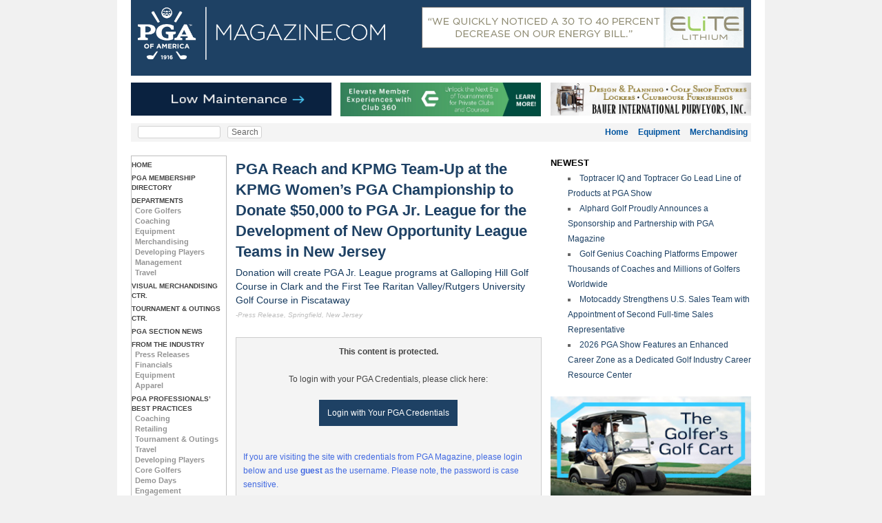

--- FILE ---
content_type: text/html; charset=UTF-8
request_url: https://pgamagazine.com/?p=152985
body_size: 11163
content:
<!DOCTYPE HTML>
<html lang="en-US">

<head>

  <meta http-equiv="Content-Type" content="text/html; charset=UTF-8" />
  <meta name="viewport" content="width=device-width, initial-scale=1">

  
  <title>Welcome to PGA Magazine.com | The Online Source for Golf Industry News</title>

  <meta name='robots' content='max-image-preview:large' />
<link rel='dns-prefetch' href='//a.omappapi.com' />
<link rel="alternate" title="oEmbed (JSON)" type="application/json+oembed" href="https://pgamagazine.com/index.php?rest_route=%2Foembed%2F1.0%2Fembed&#038;url=https%3A%2F%2Fpgamagazine.com%2F%3Fp%3D152985" />
<link rel="alternate" title="oEmbed (XML)" type="text/xml+oembed" href="https://pgamagazine.com/index.php?rest_route=%2Foembed%2F1.0%2Fembed&#038;url=https%3A%2F%2Fpgamagazine.com%2F%3Fp%3D152985&#038;format=xml" />
<style id='wp-img-auto-sizes-contain-inline-css' type='text/css'>
img:is([sizes=auto i],[sizes^="auto," i]){contain-intrinsic-size:3000px 1500px}
/*# sourceURL=wp-img-auto-sizes-contain-inline-css */
</style>
<style id='wp-emoji-styles-inline-css' type='text/css'>

	img.wp-smiley, img.emoji {
		display: inline !important;
		border: none !important;
		box-shadow: none !important;
		height: 1em !important;
		width: 1em !important;
		margin: 0 0.07em !important;
		vertical-align: -0.1em !important;
		background: none !important;
		padding: 0 !important;
	}
/*# sourceURL=wp-emoji-styles-inline-css */
</style>
<link rel='stylesheet' id='wp-block-library-css' href='https://pgamagazine.com/wp-includes/css/dist/block-library/style.min.css?ver=6.9' type='text/css' media='all' />
<style id='global-styles-inline-css' type='text/css'>
:root{--wp--preset--aspect-ratio--square: 1;--wp--preset--aspect-ratio--4-3: 4/3;--wp--preset--aspect-ratio--3-4: 3/4;--wp--preset--aspect-ratio--3-2: 3/2;--wp--preset--aspect-ratio--2-3: 2/3;--wp--preset--aspect-ratio--16-9: 16/9;--wp--preset--aspect-ratio--9-16: 9/16;--wp--preset--color--black: #000000;--wp--preset--color--cyan-bluish-gray: #abb8c3;--wp--preset--color--white: #ffffff;--wp--preset--color--pale-pink: #f78da7;--wp--preset--color--vivid-red: #cf2e2e;--wp--preset--color--luminous-vivid-orange: #ff6900;--wp--preset--color--luminous-vivid-amber: #fcb900;--wp--preset--color--light-green-cyan: #7bdcb5;--wp--preset--color--vivid-green-cyan: #00d084;--wp--preset--color--pale-cyan-blue: #8ed1fc;--wp--preset--color--vivid-cyan-blue: #0693e3;--wp--preset--color--vivid-purple: #9b51e0;--wp--preset--gradient--vivid-cyan-blue-to-vivid-purple: linear-gradient(135deg,rgb(6,147,227) 0%,rgb(155,81,224) 100%);--wp--preset--gradient--light-green-cyan-to-vivid-green-cyan: linear-gradient(135deg,rgb(122,220,180) 0%,rgb(0,208,130) 100%);--wp--preset--gradient--luminous-vivid-amber-to-luminous-vivid-orange: linear-gradient(135deg,rgb(252,185,0) 0%,rgb(255,105,0) 100%);--wp--preset--gradient--luminous-vivid-orange-to-vivid-red: linear-gradient(135deg,rgb(255,105,0) 0%,rgb(207,46,46) 100%);--wp--preset--gradient--very-light-gray-to-cyan-bluish-gray: linear-gradient(135deg,rgb(238,238,238) 0%,rgb(169,184,195) 100%);--wp--preset--gradient--cool-to-warm-spectrum: linear-gradient(135deg,rgb(74,234,220) 0%,rgb(151,120,209) 20%,rgb(207,42,186) 40%,rgb(238,44,130) 60%,rgb(251,105,98) 80%,rgb(254,248,76) 100%);--wp--preset--gradient--blush-light-purple: linear-gradient(135deg,rgb(255,206,236) 0%,rgb(152,150,240) 100%);--wp--preset--gradient--blush-bordeaux: linear-gradient(135deg,rgb(254,205,165) 0%,rgb(254,45,45) 50%,rgb(107,0,62) 100%);--wp--preset--gradient--luminous-dusk: linear-gradient(135deg,rgb(255,203,112) 0%,rgb(199,81,192) 50%,rgb(65,88,208) 100%);--wp--preset--gradient--pale-ocean: linear-gradient(135deg,rgb(255,245,203) 0%,rgb(182,227,212) 50%,rgb(51,167,181) 100%);--wp--preset--gradient--electric-grass: linear-gradient(135deg,rgb(202,248,128) 0%,rgb(113,206,126) 100%);--wp--preset--gradient--midnight: linear-gradient(135deg,rgb(2,3,129) 0%,rgb(40,116,252) 100%);--wp--preset--font-size--small: 13px;--wp--preset--font-size--medium: 20px;--wp--preset--font-size--large: 36px;--wp--preset--font-size--x-large: 42px;--wp--preset--spacing--20: 0.44rem;--wp--preset--spacing--30: 0.67rem;--wp--preset--spacing--40: 1rem;--wp--preset--spacing--50: 1.5rem;--wp--preset--spacing--60: 2.25rem;--wp--preset--spacing--70: 3.38rem;--wp--preset--spacing--80: 5.06rem;--wp--preset--shadow--natural: 6px 6px 9px rgba(0, 0, 0, 0.2);--wp--preset--shadow--deep: 12px 12px 50px rgba(0, 0, 0, 0.4);--wp--preset--shadow--sharp: 6px 6px 0px rgba(0, 0, 0, 0.2);--wp--preset--shadow--outlined: 6px 6px 0px -3px rgb(255, 255, 255), 6px 6px rgb(0, 0, 0);--wp--preset--shadow--crisp: 6px 6px 0px rgb(0, 0, 0);}:where(.is-layout-flex){gap: 0.5em;}:where(.is-layout-grid){gap: 0.5em;}body .is-layout-flex{display: flex;}.is-layout-flex{flex-wrap: wrap;align-items: center;}.is-layout-flex > :is(*, div){margin: 0;}body .is-layout-grid{display: grid;}.is-layout-grid > :is(*, div){margin: 0;}:where(.wp-block-columns.is-layout-flex){gap: 2em;}:where(.wp-block-columns.is-layout-grid){gap: 2em;}:where(.wp-block-post-template.is-layout-flex){gap: 1.25em;}:where(.wp-block-post-template.is-layout-grid){gap: 1.25em;}.has-black-color{color: var(--wp--preset--color--black) !important;}.has-cyan-bluish-gray-color{color: var(--wp--preset--color--cyan-bluish-gray) !important;}.has-white-color{color: var(--wp--preset--color--white) !important;}.has-pale-pink-color{color: var(--wp--preset--color--pale-pink) !important;}.has-vivid-red-color{color: var(--wp--preset--color--vivid-red) !important;}.has-luminous-vivid-orange-color{color: var(--wp--preset--color--luminous-vivid-orange) !important;}.has-luminous-vivid-amber-color{color: var(--wp--preset--color--luminous-vivid-amber) !important;}.has-light-green-cyan-color{color: var(--wp--preset--color--light-green-cyan) !important;}.has-vivid-green-cyan-color{color: var(--wp--preset--color--vivid-green-cyan) !important;}.has-pale-cyan-blue-color{color: var(--wp--preset--color--pale-cyan-blue) !important;}.has-vivid-cyan-blue-color{color: var(--wp--preset--color--vivid-cyan-blue) !important;}.has-vivid-purple-color{color: var(--wp--preset--color--vivid-purple) !important;}.has-black-background-color{background-color: var(--wp--preset--color--black) !important;}.has-cyan-bluish-gray-background-color{background-color: var(--wp--preset--color--cyan-bluish-gray) !important;}.has-white-background-color{background-color: var(--wp--preset--color--white) !important;}.has-pale-pink-background-color{background-color: var(--wp--preset--color--pale-pink) !important;}.has-vivid-red-background-color{background-color: var(--wp--preset--color--vivid-red) !important;}.has-luminous-vivid-orange-background-color{background-color: var(--wp--preset--color--luminous-vivid-orange) !important;}.has-luminous-vivid-amber-background-color{background-color: var(--wp--preset--color--luminous-vivid-amber) !important;}.has-light-green-cyan-background-color{background-color: var(--wp--preset--color--light-green-cyan) !important;}.has-vivid-green-cyan-background-color{background-color: var(--wp--preset--color--vivid-green-cyan) !important;}.has-pale-cyan-blue-background-color{background-color: var(--wp--preset--color--pale-cyan-blue) !important;}.has-vivid-cyan-blue-background-color{background-color: var(--wp--preset--color--vivid-cyan-blue) !important;}.has-vivid-purple-background-color{background-color: var(--wp--preset--color--vivid-purple) !important;}.has-black-border-color{border-color: var(--wp--preset--color--black) !important;}.has-cyan-bluish-gray-border-color{border-color: var(--wp--preset--color--cyan-bluish-gray) !important;}.has-white-border-color{border-color: var(--wp--preset--color--white) !important;}.has-pale-pink-border-color{border-color: var(--wp--preset--color--pale-pink) !important;}.has-vivid-red-border-color{border-color: var(--wp--preset--color--vivid-red) !important;}.has-luminous-vivid-orange-border-color{border-color: var(--wp--preset--color--luminous-vivid-orange) !important;}.has-luminous-vivid-amber-border-color{border-color: var(--wp--preset--color--luminous-vivid-amber) !important;}.has-light-green-cyan-border-color{border-color: var(--wp--preset--color--light-green-cyan) !important;}.has-vivid-green-cyan-border-color{border-color: var(--wp--preset--color--vivid-green-cyan) !important;}.has-pale-cyan-blue-border-color{border-color: var(--wp--preset--color--pale-cyan-blue) !important;}.has-vivid-cyan-blue-border-color{border-color: var(--wp--preset--color--vivid-cyan-blue) !important;}.has-vivid-purple-border-color{border-color: var(--wp--preset--color--vivid-purple) !important;}.has-vivid-cyan-blue-to-vivid-purple-gradient-background{background: var(--wp--preset--gradient--vivid-cyan-blue-to-vivid-purple) !important;}.has-light-green-cyan-to-vivid-green-cyan-gradient-background{background: var(--wp--preset--gradient--light-green-cyan-to-vivid-green-cyan) !important;}.has-luminous-vivid-amber-to-luminous-vivid-orange-gradient-background{background: var(--wp--preset--gradient--luminous-vivid-amber-to-luminous-vivid-orange) !important;}.has-luminous-vivid-orange-to-vivid-red-gradient-background{background: var(--wp--preset--gradient--luminous-vivid-orange-to-vivid-red) !important;}.has-very-light-gray-to-cyan-bluish-gray-gradient-background{background: var(--wp--preset--gradient--very-light-gray-to-cyan-bluish-gray) !important;}.has-cool-to-warm-spectrum-gradient-background{background: var(--wp--preset--gradient--cool-to-warm-spectrum) !important;}.has-blush-light-purple-gradient-background{background: var(--wp--preset--gradient--blush-light-purple) !important;}.has-blush-bordeaux-gradient-background{background: var(--wp--preset--gradient--blush-bordeaux) !important;}.has-luminous-dusk-gradient-background{background: var(--wp--preset--gradient--luminous-dusk) !important;}.has-pale-ocean-gradient-background{background: var(--wp--preset--gradient--pale-ocean) !important;}.has-electric-grass-gradient-background{background: var(--wp--preset--gradient--electric-grass) !important;}.has-midnight-gradient-background{background: var(--wp--preset--gradient--midnight) !important;}.has-small-font-size{font-size: var(--wp--preset--font-size--small) !important;}.has-medium-font-size{font-size: var(--wp--preset--font-size--medium) !important;}.has-large-font-size{font-size: var(--wp--preset--font-size--large) !important;}.has-x-large-font-size{font-size: var(--wp--preset--font-size--x-large) !important;}
/*# sourceURL=global-styles-inline-css */
</style>

<style id='classic-theme-styles-inline-css' type='text/css'>
/*! This file is auto-generated */
.wp-block-button__link{color:#fff;background-color:#32373c;border-radius:9999px;box-shadow:none;text-decoration:none;padding:calc(.667em + 2px) calc(1.333em + 2px);font-size:1.125em}.wp-block-file__button{background:#32373c;color:#fff;text-decoration:none}
/*# sourceURL=/wp-includes/css/classic-themes.min.css */
</style>
<link rel='stylesheet' id='bwg_fonts-css' href='https://pgamagazine.com/wp-content/plugins/photo-gallery/css/bwg-fonts/fonts.css?ver=0.0.1' type='text/css' media='all' />
<link rel='stylesheet' id='sumoselect-css' href='https://pgamagazine.com/wp-content/plugins/photo-gallery/css/sumoselect.min.css?ver=3.4.6' type='text/css' media='all' />
<link rel='stylesheet' id='mCustomScrollbar-css' href='https://pgamagazine.com/wp-content/plugins/photo-gallery/css/jquery.mCustomScrollbar.min.css?ver=3.1.5' type='text/css' media='all' />
<link rel='stylesheet' id='bwg_frontend-css' href='https://pgamagazine.com/wp-content/plugins/photo-gallery/css/styles.min.css?ver=1.8.35' type='text/css' media='all' />
<link rel='stylesheet' id='master-css' href='https://pgamagazine.com/wp-content/themes/pga-mag-beta2/library/css/master.css?ver=3.1' type='text/css' media='all' />
<link rel='stylesheet' id='colorbox-css' href='https://pgamagazine.com/wp-content/plugins/lightbox-gallery/colorbox/example1/colorbox.css?ver=6.9' type='text/css' media='all' />
<script type="text/javascript" src="https://pgamagazine.com/wp-includes/js/jquery/jquery.min.js?ver=3.7.1" id="jquery-core-js"></script>
<script type="text/javascript" src="https://pgamagazine.com/wp-includes/js/jquery/jquery-migrate.min.js?ver=3.4.1" id="jquery-migrate-js"></script>
<script type="text/javascript" src="https://pgamagazine.com/wp-content/plugins/photo-gallery/js/jquery.sumoselect.min.js?ver=3.4.6" id="sumoselect-js"></script>
<script type="text/javascript" src="https://pgamagazine.com/wp-content/plugins/photo-gallery/js/tocca.min.js?ver=2.0.9" id="bwg_mobile-js"></script>
<script type="text/javascript" src="https://pgamagazine.com/wp-content/plugins/photo-gallery/js/jquery.mCustomScrollbar.concat.min.js?ver=3.1.5" id="mCustomScrollbar-js"></script>
<script type="text/javascript" src="https://pgamagazine.com/wp-content/plugins/photo-gallery/js/jquery.fullscreen.min.js?ver=0.6.0" id="jquery-fullscreen-js"></script>
<script type="text/javascript" id="bwg_frontend-js-extra">
/* <![CDATA[ */
var bwg_objectsL10n = {"bwg_field_required":"field is required.","bwg_mail_validation":"This is not a valid email address.","bwg_search_result":"There are no images matching your search.","bwg_select_tag":"Select Tag","bwg_order_by":"Order By","bwg_search":"Search","bwg_show_ecommerce":"Show Ecommerce","bwg_hide_ecommerce":"Hide Ecommerce","bwg_show_comments":"Show Comments","bwg_hide_comments":"Hide Comments","bwg_restore":"Restore","bwg_maximize":"Maximize","bwg_fullscreen":"Fullscreen","bwg_exit_fullscreen":"Exit Fullscreen","bwg_search_tag":"SEARCH...","bwg_tag_no_match":"No tags found","bwg_all_tags_selected":"All tags selected","bwg_tags_selected":"tags selected","play":"Play","pause":"Pause","is_pro":"","bwg_play":"Play","bwg_pause":"Pause","bwg_hide_info":"Hide info","bwg_show_info":"Show info","bwg_hide_rating":"Hide rating","bwg_show_rating":"Show rating","ok":"Ok","cancel":"Cancel","select_all":"Select all","lazy_load":"0","lazy_loader":"https://pgamagazine.com/wp-content/plugins/photo-gallery/images/ajax_loader.png","front_ajax":"0","bwg_tag_see_all":"see all tags","bwg_tag_see_less":"see less tags"};
//# sourceURL=bwg_frontend-js-extra
/* ]]> */
</script>
<script type="text/javascript" src="https://pgamagazine.com/wp-content/plugins/photo-gallery/js/scripts.min.js?ver=1.8.35" id="bwg_frontend-js"></script>
<link rel="https://api.w.org/" href="https://pgamagazine.com/index.php?rest_route=/" /><link rel="alternate" title="JSON" type="application/json" href="https://pgamagazine.com/index.php?rest_route=/wp/v2/posts/152985" /><link rel="EditURI" type="application/rsd+xml" title="RSD" href="https://pgamagazine.com/xmlrpc.php?rsd" />
<link rel="canonical" href="https://pgamagazine.com/?p=152985" />
<link rel='shortlink' href='https://pgamagazine.com/?p=152985' />

  <!-- Google tag (gtag.js) -->
  <script async src="https://www.googletagmanager.com/gtag/js?id=G-S3SYXG5402"></script>
  <script>
  window.dataLayer = window.dataLayer || [];

  function gtag() {
    dataLayer.push(arguments);
  }
  gtag('js', new Date());

  gtag('config', 'G-S3SYXG5402');
  </script>

</head>

<body class="wp-singular post-template-default single single-post postid-152985 single-format-standard wp-theme-pga-mag-beta2">

  <div class="offcanvas">

    <div class="close toggle-close">
      <svg viewPort="0 0 12 12" version="1.1" xmlns="http://www.w3.org/2000/svg">
        <line x1="1" y1="11" x2="11" y2="1" stroke="black" stroke-width="2" />
        <line x1="1" y1="1" x2="11" y2="11" stroke="black" stroke-width="2" />
      </svg>
    </div>

    <div class="inner">

      <form role="search" method="get" id="searchform" class="searchform" action="https://pgamagazine.com/">
				<div>
					<label class="screen-reader-text" for="s">Search for:</label>
					<input type="text" value="" name="s" id="s" />
					<input type="submit" id="searchsubmit" value="Search" />
				</div>
			</form>
      
      <ul id="menu-primary-navigation" class="menu"><li id="menu-item-10437" class="showlink menu-item menu-item-type-custom menu-item-object-custom menu-item-home menu-item-10437"><a href="https://pgamagazine.com/">Home</a></li>
<li id="menu-item-137943" class="menu-item menu-item-type-custom menu-item-object-custom menu-item-137943"><a href="http://pgamemberdirectory.com/pga-member-search/?l=1&#038;p=jh54.r!fs89-2">PGA MEMBERSHIP DIRECTORY</a></li>
<li id="menu-item-88969" class="menu-item menu-item-type-custom menu-item-object-custom menu-item-has-children menu-item-88969"><a href="#">DEPARTMENTS</a>
<ul class="sub-menu">
	<li id="menu-item-88962" class="menu-item menu-item-type-post_type menu-item-object-page menu-item-88962"><a href="https://pgamagazine.com/?page_id=38037">Core Golfers</a></li>
	<li id="menu-item-88963" class="menu-item menu-item-type-post_type menu-item-object-page menu-item-88963"><a href="https://pgamagazine.com/?page_id=38039">Coaching</a></li>
	<li id="menu-item-88964" class="menu-item menu-item-type-post_type menu-item-object-page menu-item-88964"><a href="https://pgamagazine.com/?page_id=38041">Equipment</a></li>
	<li id="menu-item-88965" class="menu-item menu-item-type-post_type menu-item-object-page menu-item-88965"><a href="https://pgamagazine.com/?page_id=38043">Merchandising</a></li>
	<li id="menu-item-88966" class="menu-item menu-item-type-post_type menu-item-object-page menu-item-88966"><a href="https://pgamagazine.com/?page_id=38045">Developing Players</a></li>
	<li id="menu-item-88967" class="menu-item menu-item-type-post_type menu-item-object-page menu-item-88967"><a href="https://pgamagazine.com/?page_id=38047">Management</a></li>
	<li id="menu-item-88968" class="menu-item menu-item-type-post_type menu-item-object-page menu-item-88968"><a href="https://pgamagazine.com/?page_id=69463">Travel</a></li>
</ul>
</li>
<li id="menu-item-72801" class="menu-item menu-item-type-custom menu-item-object-custom menu-item-72801"><a href="https://pgamagazine.com/vmc/">VISUAL MERCHANDISING CTR.</a></li>
<li id="menu-item-108060" class="menu-item menu-item-type-custom menu-item-object-custom menu-item-108060"><a href="https://pgamagazine.com/outings/">TOURNAMENT &#038; OUTINGS CTR.</a></li>
<li id="menu-item-43396" class="menu-item menu-item-type-custom menu-item-object-custom menu-item-43396"><a href="https://read.nxtbook.com/ggrw/pga_magazine_digital/january_2026/pga_section_news_toc.html">PGA SECTION NEWS</a></li>
<li id="menu-item-10452" class="menu-item menu-item-type-custom menu-item-object-custom menu-item-has-children menu-item-10452"><a href="#">From the Industry</a>
<ul class="sub-menu">
	<li id="menu-item-10456" class="menu-item menu-item-type-taxonomy menu-item-object-category current-post-ancestor current-menu-parent current-post-parent menu-item-10456"><a href="https://pgamagazine.com/?cat=2">Press Releases</a></li>
	<li id="menu-item-10455" class="menu-item menu-item-type-taxonomy menu-item-object-category menu-item-10455"><a href="https://pgamagazine.com/?cat=3">Financials</a></li>
	<li id="menu-item-10454" class="menu-item menu-item-type-taxonomy menu-item-object-category menu-item-10454"><a href="https://pgamagazine.com/?cat=5">Equipment</a></li>
	<li id="menu-item-10453" class="menu-item menu-item-type-taxonomy menu-item-object-category menu-item-10453"><a href="https://pgamagazine.com/?cat=6">Apparel</a></li>
</ul>
</li>
<li id="menu-item-10445" class="menu-item menu-item-type-custom menu-item-object-custom menu-item-has-children menu-item-10445"><a href="#">PGA PROFESSIONALS&#8217; BEST PRACTICES</a>
<ul class="sub-menu">
	<li id="menu-item-10448" class="menu-item menu-item-type-taxonomy menu-item-object-category menu-item-10448"><a href="https://pgamagazine.com/?cat=69">Coaching</a></li>
	<li id="menu-item-10447" class="menu-item menu-item-type-taxonomy menu-item-object-category menu-item-10447"><a href="https://pgamagazine.com/?cat=70">Retailing</a></li>
	<li id="menu-item-10449" class="menu-item menu-item-type-taxonomy menu-item-object-category menu-item-10449"><a href="https://pgamagazine.com/?cat=207">Tournament &amp; Outings</a></li>
	<li id="menu-item-10450" class="menu-item menu-item-type-taxonomy menu-item-object-category menu-item-10450"><a href="https://pgamagazine.com/?cat=119">Travel</a></li>
	<li id="menu-item-10451" class="menu-item menu-item-type-taxonomy menu-item-object-category menu-item-10451"><a href="https://pgamagazine.com/?cat=205">Developing Players</a></li>
	<li id="menu-item-15106" class="menu-item menu-item-type-taxonomy menu-item-object-category menu-item-15106"><a href="https://pgamagazine.com/?cat=217">Core Golfers</a></li>
	<li id="menu-item-10446" class="menu-item menu-item-type-taxonomy menu-item-object-category menu-item-10446"><a href="https://pgamagazine.com/?cat=208">Demo Days</a></li>
	<li id="menu-item-140622" class="menu-item menu-item-type-taxonomy menu-item-object-category menu-item-140622"><a href="https://pgamagazine.com/?cat=339">Engagement</a></li>
</ul>
</li>
<li id="menu-item-10438" class="menu-item menu-item-type-custom menu-item-object-custom menu-item-has-children menu-item-10438"><a href="#">Exclusives</a>
<ul class="sub-menu">
	<li id="menu-item-26713" class="menu-item menu-item-type-custom menu-item-object-custom menu-item-26713"><a href="https://pgamagazine.com/?cat=224">AGM Corner</a></li>
	<li id="menu-item-41587" class="menu-item menu-item-type-custom menu-item-object-custom menu-item-41587"><a href="https://pgamagazine.com/?page_id=10263">Best Golf Shops</a></li>
</ul>
</li>
<li id="menu-item-41178" class="menu-item menu-item-type-custom menu-item-object-custom menu-item-has-children menu-item-41178"><a href="https://read.nxtbook.com/ggrw/mplus/latest.html">MPlus</a>
<ul class="sub-menu">
	<li id="menu-item-41179" class="menu-item menu-item-type-custom menu-item-object-custom menu-item-41179"><a target="_blank" href="https://pgamagazine.com/?p=44979">Previous Issues</a></li>
</ul>
</li>
<li id="menu-item-133997" class="menu-item menu-item-type-custom menu-item-object-custom menu-item-133997"><a href="https://editions.mydigitalpublication.com/publication/?m=61191&#038;l=1&#038;p=0&#038;view=issuelistBrowser">Guide to Travel</a></li>
<li id="menu-item-10464" class="menu-item menu-item-type-custom menu-item-object-custom menu-item-has-children menu-item-10464"><a href="#">From the Magazine</a>
<ul class="sub-menu">
	<li id="menu-item-10465" class="menu-item menu-item-type-custom menu-item-object-custom menu-item-10465"><a target="_blank" href="https://read.nxtbook.com/ggrw/pga_magazine_digital/latest.html">Current Issue</a></li>
	<li id="menu-item-10466" class="menu-item menu-item-type-taxonomy menu-item-object-category menu-item-10466"><a href="https://pgamagazine.com/?cat=206">Expanded Coverage Archive</a></li>
	<li id="menu-item-10467" class="menu-item menu-item-type-taxonomy menu-item-object-category menu-item-10467"><a href="https://pgamagazine.com/?cat=16">Previous Issues</a></li>
</ul>
</li>
<li id="menu-item-10457" class="menu-item menu-item-type-custom menu-item-object-custom menu-item-has-children menu-item-10457"><a href="#">From the PGA</a>
<ul class="sub-menu">
	<li id="menu-item-10462" class="menu-item menu-item-type-taxonomy menu-item-object-category menu-item-10462"><a href="https://pgamagazine.com/?cat=8">PGA Show</a></li>
	<li id="menu-item-10460" class="menu-item menu-item-type-taxonomy menu-item-object-category menu-item-10460"><a href="https://pgamagazine.com/?cat=10">Grow the Game</a></li>
	<li id="menu-item-12744" class="menu-item menu-item-type-custom menu-item-object-custom menu-item-12744"><a target="_blank" href="https://pgamagazine.com/?cat=11">Membership</a></li>
</ul>
</li>
</ul>
    </div>

  </div>

  
  <div id="site_main" class="wrap">

    
    <header role="banner">

      
      <div id="branding" class="wrap">

        
        <div id="site-logo" class="column-5">
          <a href="https://pgamagazine.com"><img
              src="https://pgamagazine.com/wp-content/themes/pga-mag-beta2/library/images/pga-mag-logo.png" alt="PGA Magazine"></a>
        </div>
        <!--#site-title-->

        <!--         <div class="column-7 grid-layout"> -->
        <div class="column-7">

          <div id="header-ad">
            <div class="inheadad">

              
	<a href="https://ezgo.txtsv.com/"" target="_blank" onClick="recordOutboundLink(this, 'Outbound Links', 'https://ezgo.txtsv.com/"><img class="alignleft size-full wp-image-82308" src="https://pgamagazine.com/wp-content/media/2019/07/E-Z-GO_468x60_June2019.gif" alt="E-Z-GO_468x60_June2019" width="468" height="60" /></a>
            </div><!-- inheadad -->
          </div>
          <!--END header-ad-->


          <div id="site-description" class="column-4">
                      </div>
          <!--#site-description-->

          <!-- 					<img class="pga-cent" src="https://pgamagazine.com/wp-content/themes/pga-mag-beta2/library/images/pga-cent.png" width="95" /> -->

          
        </div><!-- column-7 -->

      </div>
      <!--#branding-->

      <div class="mobile-only inhead-mobile">
        
	<a href="https://ezgo.txtsv.com/"" target="_blank" onClick="recordOutboundLink(this, 'Outbound Links', 'https://ezgo.txtsv.com/"><img class="alignleft size-full wp-image-82308" src="https://pgamagazine.com/wp-content/media/2019/07/E-Z-GO_468x60_June2019.gif" alt="E-Z-GO_468x60_June2019" width="468" height="60" /></a>      </div>

      <div class="three_ads wrap">

        

        
        <div class="column-4 banner b1 super"><a href="https://ezgo.txtsv.com/fleet/technology/elite-lithium-powertrain"" target="_blank" onClick="recordOutboundLink(this, 'Outbound Links', 'https://ezgo.txtsv.com/fleet/technology/elite-lithium-powertrain');return false;"><img class="alignleft size-full wp-image-30890" src="https://pgamagazine.com/wp-content/media/2023/05/E-Z-GO_300x50_Apr2023.gif" alt="E-Z-GO_300x50_Apr2023" width="300" height="50" /></a></div>
        <div class="column-4 banner b2"><a href=" https://go.clubessential.com/l/650973/2025-11-21/h8c6w7"" target="_blank" onClick="recordOutboundLink(this, 'Outbound Links', ' https://go.clubessential.com/l/650973/2025-11-21/h8c6w7');return false;"><img class="alignleft size-full wp-image-30890" src="https://pgamagazine.com/wp-content/media/2025/11/original-1901DB29-C147-4EE8-BA63-15AD805F0D56.jpeg" alt="BlueGolf_300x50_Nov2025" width="300" height="50" /></a></div>
        <div class="column-4 banner b3 last"><a href="https://www.bauerinternational.com/"" target="_blank" onClick="recordOutboundLink(this, 'Outbound Links', 'https://www.bauerinternational.com/');return false;"><img class="alignleft size-full wp-image-30890" src="https://pgamagazine.com/wp-content/media/2015/09/Bauer_300x50_Aug2015.jpg" width="300" height="50" /></a></div>

        
      </div><!-- END three_ads -->

    </header>
    <!--header-->

    
    <div class="nav_horizontal wrap">
	
	<form role="search" method="get" id="searchform" class="searchform" action="https://pgamagazine.com/">
				<div>
					<label class="screen-reader-text" for="s">Search for:</label>
					<input type="text" value="" name="s" id="s" />
					<input type="submit" id="searchsubmit" value="Search" />
				</div>
			</form>	
	<a href="#" class="menu-toggle">
  	
  	Menu
  	
  	<svg aria-hidden="true" focusable="false" data-prefix="fas" data-icon="bars" class="svg-inline--fa fa-bars fa-w-14" role="img" xmlns="http://www.w3.org/2000/svg" viewBox="0 0 448 512"><path fill="currentColor" d="M16 132h416c8.837 0 16-7.163 16-16V76c0-8.837-7.163-16-16-16H16C7.163 60 0 67.163 0 76v40c0 8.837 7.163 16 16 16zm0 160h416c8.837 0 16-7.163 16-16v-40c0-8.837-7.163-16-16-16H16c-8.837 0-16 7.163-16 16v40c0 8.837 7.163 16 16 16zm0 160h416c8.837 0 16-7.163 16-16v-40c0-8.837-7.163-16-16-16H16c-8.837 0-16 7.163-16 16v40c0 8.837 7.163 16 16 16z"></path></svg>
  	
  </a>
	
	<ul id="menu-horizontal-menu" class="menu"><li id="menu-item-38067" class="menu-item menu-item-type-custom menu-item-object-custom menu-item-home menu-item-38067"><a href="https://pgamagazine.com">Home</a></li>
<li id="menu-item-38063" class="menu-item menu-item-type-post_type menu-item-object-page menu-item-38063"><a href="https://pgamagazine.com/?page_id=38041">Equipment</a></li>
<li id="menu-item-38064" class="menu-item menu-item-type-post_type menu-item-object-page menu-item-38064"><a href="https://pgamagazine.com/?page_id=38043">Merchandising</a></li>
</ul>
</div>
    



    
    <div id="main" role="main">

      
      <div class="wrap">

        
        
        <div class="column-2 first">
          <div id="navigate" class="left-nav first">
            <nav class="nav-menu"><ul id="menu-primary-navigation-1" class="menu wrap"><li class="showlink menu-item menu-item-type-custom menu-item-object-custom menu-item-home menu-item-10437"><a href="https://pgamagazine.com/">Home</a></li>
<li class="menu-item menu-item-type-custom menu-item-object-custom menu-item-137943"><a href="http://pgamemberdirectory.com/pga-member-search/?l=1&#038;p=jh54.r!fs89-2">PGA MEMBERSHIP DIRECTORY</a></li>
<li class="menu-item menu-item-type-custom menu-item-object-custom menu-item-has-children menu-item-88969"><a href="#">DEPARTMENTS</a>
<ul class="sub-menu">
	<li class="menu-item menu-item-type-post_type menu-item-object-page menu-item-88962"><a href="https://pgamagazine.com/?page_id=38037">Core Golfers</a></li>
	<li class="menu-item menu-item-type-post_type menu-item-object-page menu-item-88963"><a href="https://pgamagazine.com/?page_id=38039">Coaching</a></li>
	<li class="menu-item menu-item-type-post_type menu-item-object-page menu-item-88964"><a href="https://pgamagazine.com/?page_id=38041">Equipment</a></li>
	<li class="menu-item menu-item-type-post_type menu-item-object-page menu-item-88965"><a href="https://pgamagazine.com/?page_id=38043">Merchandising</a></li>
	<li class="menu-item menu-item-type-post_type menu-item-object-page menu-item-88966"><a href="https://pgamagazine.com/?page_id=38045">Developing Players</a></li>
	<li class="menu-item menu-item-type-post_type menu-item-object-page menu-item-88967"><a href="https://pgamagazine.com/?page_id=38047">Management</a></li>
	<li class="menu-item menu-item-type-post_type menu-item-object-page menu-item-88968"><a href="https://pgamagazine.com/?page_id=69463">Travel</a></li>
</ul>
</li>
<li class="menu-item menu-item-type-custom menu-item-object-custom menu-item-72801"><a href="https://pgamagazine.com/vmc/">VISUAL MERCHANDISING CTR.</a></li>
<li class="menu-item menu-item-type-custom menu-item-object-custom menu-item-108060"><a href="https://pgamagazine.com/outings/">TOURNAMENT &#038; OUTINGS CTR.</a></li>
<li class="menu-item menu-item-type-custom menu-item-object-custom menu-item-43396"><a href="https://read.nxtbook.com/ggrw/pga_magazine_digital/january_2026/pga_section_news_toc.html">PGA SECTION NEWS</a></li>
<li class="menu-item menu-item-type-custom menu-item-object-custom menu-item-has-children menu-item-10452"><a href="#">From the Industry</a>
<ul class="sub-menu">
	<li class="menu-item menu-item-type-taxonomy menu-item-object-category current-post-ancestor current-menu-parent current-post-parent menu-item-10456"><a href="https://pgamagazine.com/?cat=2">Press Releases</a></li>
	<li class="menu-item menu-item-type-taxonomy menu-item-object-category menu-item-10455"><a href="https://pgamagazine.com/?cat=3">Financials</a></li>
	<li class="menu-item menu-item-type-taxonomy menu-item-object-category menu-item-10454"><a href="https://pgamagazine.com/?cat=5">Equipment</a></li>
	<li class="menu-item menu-item-type-taxonomy menu-item-object-category menu-item-10453"><a href="https://pgamagazine.com/?cat=6">Apparel</a></li>
</ul>
</li>
<li class="menu-item menu-item-type-custom menu-item-object-custom menu-item-has-children menu-item-10445"><a href="#">PGA PROFESSIONALS&#8217; BEST PRACTICES</a>
<ul class="sub-menu">
	<li class="menu-item menu-item-type-taxonomy menu-item-object-category menu-item-10448"><a href="https://pgamagazine.com/?cat=69">Coaching</a></li>
	<li class="menu-item menu-item-type-taxonomy menu-item-object-category menu-item-10447"><a href="https://pgamagazine.com/?cat=70">Retailing</a></li>
	<li class="menu-item menu-item-type-taxonomy menu-item-object-category menu-item-10449"><a href="https://pgamagazine.com/?cat=207">Tournament &amp; Outings</a></li>
	<li class="menu-item menu-item-type-taxonomy menu-item-object-category menu-item-10450"><a href="https://pgamagazine.com/?cat=119">Travel</a></li>
	<li class="menu-item menu-item-type-taxonomy menu-item-object-category menu-item-10451"><a href="https://pgamagazine.com/?cat=205">Developing Players</a></li>
	<li class="menu-item menu-item-type-taxonomy menu-item-object-category menu-item-15106"><a href="https://pgamagazine.com/?cat=217">Core Golfers</a></li>
	<li class="menu-item menu-item-type-taxonomy menu-item-object-category menu-item-10446"><a href="https://pgamagazine.com/?cat=208">Demo Days</a></li>
	<li class="menu-item menu-item-type-taxonomy menu-item-object-category menu-item-140622"><a href="https://pgamagazine.com/?cat=339">Engagement</a></li>
</ul>
</li>
<li class="menu-item menu-item-type-custom menu-item-object-custom menu-item-has-children menu-item-10438"><a href="#">Exclusives</a>
<ul class="sub-menu">
	<li class="menu-item menu-item-type-custom menu-item-object-custom menu-item-26713"><a href="https://pgamagazine.com/?cat=224">AGM Corner</a></li>
	<li class="menu-item menu-item-type-custom menu-item-object-custom menu-item-41587"><a href="https://pgamagazine.com/?page_id=10263">Best Golf Shops</a></li>
</ul>
</li>
<li class="menu-item menu-item-type-custom menu-item-object-custom menu-item-has-children menu-item-41178"><a href="https://read.nxtbook.com/ggrw/mplus/latest.html">MPlus</a>
<ul class="sub-menu">
	<li class="menu-item menu-item-type-custom menu-item-object-custom menu-item-41179"><a target="_blank" href="https://pgamagazine.com/?p=44979">Previous Issues</a></li>
</ul>
</li>
<li class="menu-item menu-item-type-custom menu-item-object-custom menu-item-133997"><a href="https://editions.mydigitalpublication.com/publication/?m=61191&#038;l=1&#038;p=0&#038;view=issuelistBrowser">Guide to Travel</a></li>
<li class="menu-item menu-item-type-custom menu-item-object-custom menu-item-has-children menu-item-10464"><a href="#">From the Magazine</a>
<ul class="sub-menu">
	<li class="menu-item menu-item-type-custom menu-item-object-custom menu-item-10465"><a target="_blank" href="https://read.nxtbook.com/ggrw/pga_magazine_digital/latest.html">Current Issue</a></li>
	<li class="menu-item menu-item-type-taxonomy menu-item-object-category menu-item-10466"><a href="https://pgamagazine.com/?cat=206">Expanded Coverage Archive</a></li>
	<li class="menu-item menu-item-type-taxonomy menu-item-object-category menu-item-10467"><a href="https://pgamagazine.com/?cat=16">Previous Issues</a></li>
</ul>
</li>
<li class="menu-item menu-item-type-custom menu-item-object-custom menu-item-has-children menu-item-10457"><a href="#">From the PGA</a>
<ul class="sub-menu">
	<li class="menu-item menu-item-type-taxonomy menu-item-object-category menu-item-10462"><a href="https://pgamagazine.com/?cat=8">PGA Show</a></li>
	<li class="menu-item menu-item-type-taxonomy menu-item-object-category menu-item-10460"><a href="https://pgamagazine.com/?cat=10">Grow the Game</a></li>
	<li class="menu-item menu-item-type-custom menu-item-object-custom menu-item-12744"><a target="_blank" href="https://pgamagazine.com/?cat=11">Membership</a></li>
</ul>
</li>
</ul></nav>          </div>

          
          <div id="left_ads"><div id="adman_1c">
<div class="main_ad odd"><a href="index.php?adclick=308" title="BlueGolf" target="_blank" rel="nofollow" onclick="recordOutboundLink(this, 'Outbound Links', 'index.php?adclick=308');return false;"><img src="https://pgamagazine.com/wp-content/media/2025/11/BlueGolf_120x60_Nov2025.jpeg" alt="BlueGolf" width="120" height="60" /></a></div>
<div class="main_ad even"><a href="index.php?adclick=142" title="CertiFresh Cigar" target="_blank" rel="nofollow" onclick="recordOutboundLink(this, 'Outbound Links', 'index.php?adclick=142');return false;"><img src="https://pgamagazine.com/wp-content/media/2015/01/CertiFresh_120x60_Nov2014.gif" alt="CertiFresh Cigar" width="120" height="60" /></a></div>
<div class="main_ad odd"><a href="index.php?adclick=287" title="E-Z-GO" target="_blank" rel="nofollow" onclick="recordOutboundLink(this, 'Outbound Links', 'index.php?adclick=287');return false;"><img src="https://pgamagazine.com/wp-content/media/2023/07/E-Z-GO_120x60_July2023.jpg" alt="E-Z-GO" width="120" height="60" /></a></div>
<div class="main_ad even"><a href="index.php?adclick=151" title="Golf Web Design" target="_blank" rel="nofollow" onclick="recordOutboundLink(this, 'Outbound Links', 'index.php?adclick=151');return false;"><img src="https://pgamagazine.com/wp-content/media/2014/02/gwd-2014-rotate2.gif" alt="Golf Web Design" width="120" height="60" /></a></div>
<div class="main_ad odd"><a href="index.php?adclick=133" title="Sterling Cut Glass" target="_blank" rel="nofollow" onclick="recordOutboundLink(this, 'Outbound Links', 'index.php?adclick=133');return false;"><img src="https://pgamagcom.s3.amazonaws.com/wp-content/media/2022/03/09104239/SterlingCutGlass_120x60_March2022.gif" alt="Sterling Cut Glass" width="120" height="60" /></a></div>
</div>
</div>

          
        </div>

        
<div id="content" class="column-6">



 
  
        


<div id="hfeed">

<article id="post-152985" class="post-152985 post type-post status-publish format-standard hentry category-more-news category-press-releases">




<div class="entry-meta">
</div><!-- .entry-meta -->


<h1 class="entry-title">PGA Reach and KPMG Team-Up at the KPMG Women’s PGA Championship to Donate $50,000 to PGA Jr. League for the Development of New Opportunity League Teams in New Jersey</h1>

	<h2 class="sub-head"> Donation will create PGA Jr. League programs at Galloping Hill Golf Course in Clark and the First Tee Raritan Valley/Rutgers University Golf Course in Piscataway
 </h2>

	<span class="byline">-Press Release, Springfield, New Jersey</span>



<div class="entry-summary">
                        



	
	<div class="pga_login">
	
	<p style="font-size:12px; text-align:center;"><strong>This content is protected.</strong></p>
		
	<p style="text-align:center; font-size:12px;">To login with your PGA Credentials, please click here:</p>
	
	<p style="text-align:center; margin-bottom: 35px;"><a class="button" href="https://pgamagazine.com/wp-login.php?saml_sso&redirect_uri=$curr_url">Login with Your PGA Credentials</a></p>
	
	<p style="font-size:12px; color:#4169e1;">If you are visiting the site with credentials from PGA Magazine, please login below and use <strong>guest</strong> as the username. Please note, the password is case sensitive.</p>
	<form name="loginform" id="loginform" action="https://pgamagazine.com/wp-login.php" method="post"><p class="login-username">
				<label for="user_login">Your Username</label>
				<input type="text" name="log" id="user_login" autocomplete="username" class="input" value="" size="20" />
			</p><p class="login-password">
				<label for="user_pass">Your Password</label>
				<input type="password" name="pwd" id="user_pass" autocomplete="current-password" spellcheck="false" class="input" value="" size="20" />
			</p><p class="login-remember"><label><input name="rememberme" type="checkbox" id="rememberme" value="forever" /> Remember Me</label></p><p class="login-submit">
				<input type="submit" name="wp-submit" id="wp-submit" class="button button-primary" value="Log In" />
				<input type="hidden" name="redirect_to" value="/?p=152985" />
			</p></form>
	
	</div>
</div><!-- .entry-summary -->

<div class="entry-utility">
</div><!-- .entry-utility -->

</article><!-- #post-152985 -->
					

<div id="comments">
	
	
	
					
			<p class="comments-closed">
							</p><!-- .comments-closed -->

			
			
	
	
	</div><!-- #comments -->
<!--  -->


</div><!-- #hfeed -->

	


</div><!-- #content -->



	
<div id="sidebar" class="column-4 last">


<aside role="complementary">

						

		<section id="recent-posts-4" class="widget-container widget_recent_entries">
		<h3 class="widget-title">Newest</h3>
		<ul>
											<li>
					<a href="https://pgamagazine.com/?p=159526">Toptracer IQ and Toptracer Go Lead Line of Products at PGA Show</a>
									</li>
											<li>
					<a href="https://pgamagazine.com/?p=159523">Alphard Golf Proudly Announces a Sponsorship and Partnership with PGA Magazine</a>
									</li>
											<li>
					<a href="https://pgamagazine.com/?p=159521">Golf Genius Coaching Platforms Empower Thousands of Coaches and Millions of Golfers Worldwide</a>
									</li>
											<li>
					<a href="https://pgamagazine.com/?p=159519">Motocaddy Strengthens U.S. Sales Team with Appointment of Second Full-time Sales Representative</a>
									</li>
											<li>
					<a href="https://pgamagazine.com/?p=159516">2026 PGA Show Features an Enhanced Career Zone as a Dedicated Golf Industry Career Resource Center</a>
									</li>
					</ul>

		</section><section id="text-4" class="widget-container widget_text">			<div class="textwidget"><p><a href="https://ezgo.txtsv.com/fleet"><img class="alignleft size-full wp-image-83982" src="https://pgamagazine.com/wp-content/media/2024/04/E-Z-GO_300x190_March2024.jpg" alt="E-Z-GO_300x190_Feb2023" width="300" height="190" /></a></p>
</div>
		</section><section id="block-2" class="widget-container widget_block widget_media_image"></section>
		

              <section id="pga_fourblocks-3" class="block widget_pga_fourblocks">              		
                    <div class="block1">
                    <a target="_blank" href="https://read.nxtbook.com/ggrw/pga_magazine_digital/september_2025/cover.html">
                    					<img src="https://read.nxtbook.com/ggrw/pga_magazine_digital/september_2025/assets/a92fa18ecf170b78c224a0e5b429f773.png" alt="" class="imgblock" />
					                  					 	</a>
					</div>
                    
                    <div class="block2">
                    <a target="_blank" href="https://read.nxtbook.com/ggrw/pga_magazine_digital/latest.html">
                    					<img src="https://pgamagazine.com/wp-content/media/2026/01/pgam-jan26.png" alt="" class="imgblock" />
					                  					 	</a>
					</div>
                    
                    <div class="block3">
                    <a target="_blank" href="https://pgamagazine.com/vmc/">
                    					<img src="https://pgamagazine.com/wp-content/media/2024/02/vmc-widget.jpg" alt="" class="imgblock" />
					                  					 	</a>
					</div>
                    
                    <div class="block4">
                    <a target="_blank" href="https://pgamagazine.com/outings/">
                    					<img src="https://pgamagazine.com/wp-content/media/2024/02/toc-widget.jpg" alt="" class="imgblock" />
					                  					 	</a>
					</div>	
					
              </section>        		

              <section id="pga_fourblocks-5" class="block widget_pga_fourblocks">              		
                    <div class="block1">
                    <a target="_blank" href="https://directory.pga.org/">
                    					<img src="https://pgamagazine.com/wp-content/media/2024/02/16mgd-widget.jpg" alt="" class="imgblock" />
					                  					 	</a>
					</div>
                    
                    <div class="block2">
                    <a target="_blank" href="https://read.nxtbook.com/ggrw/pga_magazine_digital/january_2026/pga_section_news_toc.html">
                    					<img src="https://pgamagazine.com/wp-content/media/2024/02/16-sectionnews-widget.jpg" alt="" class="imgblock" />
					                  					 	</a>
					</div>
                    
                    <div class="block3">
                    <a target="_blank" href="https://pgamagazine.com/?cat=206">
                    					<img src="https://pgamagazine.com/wp-content/media/2024/02/16-expcovwidget.jpg" alt="" class="imgblock" />
					                  					 	</a>
					</div>
                    
                    <div class="block4">
                    <a target="_blank" href="https://read.nxtbook.com/ggrw/mplus/latest.html">
                    					<img src="https://pgamagazine.com/wp-content/media/2024/02/mplus-widget-copy.jpg" alt="" class="imgblock" />
					                  					 	</a>
					</div>	
					
              </section>        
		
        
        <h3 class="widget-title">Departments &raquo; </h3>
              <section id="depart" class="widget-container widget_pga_departments">              		
                    <div class="block1">
                    <a target="_blank" href="https://pgamagazine.com/?page_id=10263">
                    					<img src="https://pgamagazine.com/wp-content/media/2024/02/16-bgs-widget.jpg" alt="" class="imgleftborder" />
					                  					 	</a>
					</div>
                    
                    <div class="block2">
                    <a target="_blank" href="https://pgamagazine.com/?cat=224">
                    					<img src="https://pgamagazine.com/wp-content/media/2024/02/16-agmcornerwidget.jpg" alt="" class="imgleftborder" />
					                  					 	</a>
					</div>
                    
                    <div class="block3">
                    <a target="_blank" href="https://pgamagazine.com/?cat=70">
                    					<img src="https://pgamagazine.com/wp-content/media/2024/02/16-bpr-widget.jpg" alt="" class="imgleftborder" />
					                  					 	</a>
					</div>
                    
                    <div class="block4">
                    <a target="_blank" href="https://pgamagazine.com/?cat=69">
                    					<img src="https://pgamagazine.com/wp-content/media/2024/02/16-bpt-widget.jpg" alt="" class="imgleftborder" />
					                  					 	</a>
					</div>
                    
                    <div class="block5">
                    <a target="_blank" href="https://pgamagazine.com/?cat=217">
                    					<img src="https://pgamagazine.com/wp-content/media/2024/02/16-bppd-widget.jpg" alt="" class="imgleftborder" />
					                  					 	</a>
					</div>
                    
                    <div class="block6">
                    <a target="_blank" href="https://pgamagazine.com/?cat=205">
                    					<img src="https://pgamagazine.com/wp-content/media/2024/02/16-bpwg-widget.jpg" alt="" class="imgleftborder" />
					                  					 	</a>
					</div>
					
					
					
					
              </section>        						


			
			
</aside><!--aside-->


</div><!--#sidebar-->







</div>
<!--#main.wrap-->

</div>
<!--#main-->

<footer role="contentinfo">

  <div id="colophon" class="wrap">

    <div id="footer_logo" class="column-3">
      <img src="https://pgamagazine.com/wp-content/themes/pga-mag-beta2/library/images/pga-white.png" width="120" style="padding-left: 10px;">
    </div>
    <!--#footer_logo-->

    <div id="footer_nav" class="column-9">
      <nav class="footer-nav-menu"><ul id="menu-footer-navigation" class="menu"><li id="menu-item-10477" class="hidelink menu-item menu-item-type-custom menu-item-object-custom menu-item-has-children menu-item-10477"><a>PGA PROFESSIONALS&#8217; BEST PRACTICES</a>
<ul class="sub-menu">
	<li id="menu-item-10481" class="menu-item menu-item-type-taxonomy menu-item-object-category menu-item-10481"><a href="https://pgamagazine.com/?cat=69">Coaching</a></li>
	<li id="menu-item-10480" class="menu-item menu-item-type-taxonomy menu-item-object-category menu-item-10480"><a href="https://pgamagazine.com/?cat=70">Retailing</a></li>
	<li id="menu-item-10482" class="menu-item menu-item-type-taxonomy menu-item-object-category menu-item-10482"><a href="https://pgamagazine.com/?cat=207">Tournament &amp; Outings</a></li>
	<li id="menu-item-10483" class="menu-item menu-item-type-taxonomy menu-item-object-category menu-item-10483"><a href="https://pgamagazine.com/?cat=119">Travel</a></li>
	<li id="menu-item-10484" class="menu-item menu-item-type-taxonomy menu-item-object-category menu-item-10484"><a href="https://pgamagazine.com/?cat=205">Developing Players</a></li>
	<li id="menu-item-41594" class="menu-item menu-item-type-custom menu-item-object-custom menu-item-41594"><a href="https://pgamagazine.com/?cat=217">Core Golfers</a></li>
</ul>
</li>
<li id="menu-item-92439" class="menu-item menu-item-type-custom menu-item-object-custom menu-item-has-children menu-item-92439"><a href="#">Exclusives</a>
<ul class="sub-menu">
	<li id="menu-item-125674" class="menu-item menu-item-type-post_type menu-item-object-page menu-item-125674"><a href="https://pgamagazine.com/?page_id=125316">Fashion Show</a></li>
	<li id="menu-item-108059" class="menu-item menu-item-type-custom menu-item-object-custom menu-item-108059"><a href="https://pgamagazine.com/outings/">Tournament &#038; Outings Ctr.</a></li>
	<li id="menu-item-92451" class="menu-item menu-item-type-custom menu-item-object-custom menu-item-92451"><a href="https://pgamagazine.com/vmc">Visual Merchandising Ctr.</a></li>
	<li id="menu-item-92830" class="menu-item menu-item-type-custom menu-item-object-custom menu-item-92830"><a href="https://pgamagazine.com/?cat=224">AGM Corner</a></li>
	<li id="menu-item-10485" class="menu-item menu-item-type-post_type menu-item-object-page menu-item-10485"><a href="https://pgamagazine.com/?page_id=10263">Best Golf Shops</a></li>
	<li id="menu-item-92444" class="menu-item menu-item-type-taxonomy menu-item-object-category menu-item-92444"><a href="https://pgamagazine.com/?cat=98">Upscale Golf Shop Blog</a></li>
	<li id="menu-item-92446" class="menu-item menu-item-type-post_type menu-item-object-page menu-item-92446"><a href="https://pgamagazine.com/?page_id=10366">In the Bag</a></li>
</ul>
</li>
<li id="menu-item-10493" class="hidelink menu-item menu-item-type-custom menu-item-object-custom menu-item-has-children menu-item-10493"><a>From the Industry</a>
<ul class="sub-menu">
	<li id="menu-item-10498" class="menu-item menu-item-type-taxonomy menu-item-object-category current-post-ancestor current-menu-parent current-post-parent menu-item-10498"><a href="https://pgamagazine.com/?cat=2">Press Releases</a></li>
	<li id="menu-item-10496" class="menu-item menu-item-type-taxonomy menu-item-object-category menu-item-10496"><a href="https://pgamagazine.com/?cat=3">Financials</a></li>
	<li id="menu-item-10495" class="menu-item menu-item-type-taxonomy menu-item-object-category menu-item-10495"><a href="https://pgamagazine.com/?cat=5">Equipment</a></li>
	<li id="menu-item-10494" class="menu-item menu-item-type-taxonomy menu-item-object-category menu-item-10494"><a href="https://pgamagazine.com/?cat=6">Apparel</a></li>
	<li id="menu-item-92461" class="menu-item menu-item-type-custom menu-item-object-custom menu-item-92461"><a href="http://golfrange.org">Golf Range Assoc.</a></li>
</ul>
</li>
<li id="menu-item-10499" class="hidelink menu-item menu-item-type-custom menu-item-object-custom menu-item-has-children menu-item-10499"><a>From the Magazine</a>
<ul class="sub-menu">
	<li id="menu-item-10500" class="menu-item menu-item-type-custom menu-item-object-custom menu-item-10500"><a target="_blank" href="https://read.nxtbook.com/ggrw/pga_magazine_digital/latest.html">Current Issue</a></li>
	<li id="menu-item-26599" class="menu-item menu-item-type-custom menu-item-object-custom menu-item-26599"><a href="https://pgamagazine.com/?cat=206">Expanded Coverage</a></li>
	<li id="menu-item-10502" class="menu-item menu-item-type-taxonomy menu-item-object-category menu-item-10502"><a href="https://pgamagazine.com/?cat=16">Previous Issues</a></li>
</ul>
</li>
</ul></nav>    </div>
    <!--#footer_nav-->

    <!-- <div id="social_links">
      <a class="fb" href="http://www.facebook.com/PGAMag" target="_blank"></a>
      <a class="twitter" href="https://twitter.com/PGAmag" target="_blank">
        <img src="https://pgamagazine.com/wp-content/themes/pga-mag-beta2/library/images/twitter.jpg">
      </a>
    </div> -->

  </div>
  <!--#colophon-->

  <nav id="credits_menu">
    <span class="copyright">&copy; Copyright 2026 PGA of America. All rights reserved.</span>
    <ul id="menu-credits-menu" class="menu"><li id="menu-item-10434" class="menu-item menu-item-type-post_type menu-item-object-page menu-item-10434"><a href="https://pgamagazine.com/?page_id=9977">Privacy Policy</a></li>
<li id="menu-item-10436" class="menu-item menu-item-type-post_type menu-item-object-page menu-item-10436"><a href="https://pgamagazine.com/?page_id=10176">Terms of Use</a></li>
<li id="menu-item-10432" class="menu-item menu-item-type-post_type menu-item-object-page menu-item-10432"><a href="https://pgamagazine.com/?page_id=10178">Contact Us</a></li>
<li id="menu-item-10435" class="menu-item menu-item-type-post_type menu-item-object-page menu-item-10435"><a href="https://pgamagazine.com/?page_id=10180">Subscription Services</a></li>
<li id="menu-item-41595" class="menu-item menu-item-type-custom menu-item-object-custom menu-item-41595"><a href="https://media.pgamagazine.com/">About Us</a></li>
<li id="menu-item-157720" class="menu-item menu-item-type-custom menu-item-object-custom menu-item-157720"><a href="https://www.pga.com/pga-of-america/partners?srsltid=AfmBOooI0tj1nIvgaRaZ3NWQJirJofAPrUMzxL6RnNWXJ5Nj-5pyUWvm">PGA Partners</a></li>
</ul>  </nav>
  <!--#credits_menu-->

  <div id="footer_credits">
    <span id="site-developer"><a href="https://golfwebdesign.com" target="_blank">Powered by Golf Web
        Design</a></span>
  </div>
  <!--#footer_credits-->

</footer>
<!--footer-->


</div>
<!--#container-->



<!-- This site is converting visitors into subscribers and customers with OptinMonster - https://optinmonster.com :: Campaign Title: Recreated Legacy Campaign: Mag.com Homepage MODIFIED MOBILE 1 -->
<script>(function(d,u,ac){var s=d.createElement('script');s.type='text/javascript';s.src='https://a.omappapi.com/app/js/api.min.js';s.async=true;s.dataset.user=u;s.dataset.campaign=ac;d.getElementsByTagName('head')[0].appendChild(s);})(document,8449,'auov8ovv9obtekrn12f3');</script>
<!-- / OptinMonster --><!-- This site is converting visitors into subscribers and customers with OptinMonster - https://optinmonster.com :: Campaign Title: Recreated Legacy Campaign: Mag.com Homepage MODIFIED Duplicate -->
<script>(function(d,u,ac){var s=d.createElement('script');s.type='text/javascript';s.src='https://a.omappapi.com/app/js/api.min.js';s.async=true;s.dataset.user=u;s.dataset.campaign=ac;d.getElementsByTagName('head')[0].appendChild(s);})(document,8449,'lklh4ksrhx3rxq9qhmhs');</script>
<!-- / OptinMonster --><!-- This site is converting visitors into subscribers and customers with OptinMonster - https://optinmonster.com :: Campaign Title: Mag.com Homepage MODIFIED --><div id="om-tczfotapnwxbqyrn-holder"></div><script>var tczfotapnwxbqyrn,tczfotapnwxbqyrn_poll=function(){var r=0;return function(n,l){clearInterval(r),r=setInterval(n,l)}}();!function(e,t,n){if(e.getElementById(n)){tczfotapnwxbqyrn_poll(function(){if(window['om_loaded']){if(!tczfotapnwxbqyrn){tczfotapnwxbqyrn=new OptinMonsterApp();return tczfotapnwxbqyrn.init({"u":"8449.351066","staging":0,"dev":0,"beta":0});}}},25);return;}var d=false,o=e.createElement(t);o.id=n,o.src="https://a.omappapi.com/app/js/api.min.js",o.async=true,o.onload=o.onreadystatechange=function(){if(!d){if(!this.readyState||this.readyState==="loaded"||this.readyState==="complete"){try{d=om_loaded=true;tczfotapnwxbqyrn=new OptinMonsterApp();tczfotapnwxbqyrn.init({"u":"8449.351066","staging":0,"dev":0,"beta":0});o.onload=o.onreadystatechange=null;}catch(t){}}}};(document.getElementsByTagName("head")[0]||document.documentElement).appendChild(o)}(document,"script","omapi-script");</script><!-- / OptinMonster --><!-- This site is converting visitors into subscribers and customers with OptinMonster - https://optinmonster.com :: Campaign Title: Mag.com Homepage --><div id="om-add3ttiwqthn2g0j-holder"></div><script>var add3ttiwqthn2g0j,add3ttiwqthn2g0j_poll=function(){var r=0;return function(n,l){clearInterval(r),r=setInterval(n,l)}}();!function(e,t,n){if(e.getElementById(n)){add3ttiwqthn2g0j_poll(function(){if(window['om_loaded']){if(!add3ttiwqthn2g0j){add3ttiwqthn2g0j=new OptinMonsterApp();return add3ttiwqthn2g0j.init({"u":"8449.175594","staging":0,"dev":0,"beta":0});}}},25);return;}var d=false,o=e.createElement(t);o.id=n,o.src="https://a.omappapi.com/app/js/api.min.js",o.async=true,o.onload=o.onreadystatechange=function(){if(!d){if(!this.readyState||this.readyState==="loaded"||this.readyState==="complete"){try{d=om_loaded=true;add3ttiwqthn2g0j=new OptinMonsterApp();add3ttiwqthn2g0j.init({"u":"8449.175594","staging":0,"dev":0,"beta":0});o.onload=o.onreadystatechange=null;}catch(t){}}}};(document.getElementsByTagName("head")[0]||document.documentElement).appendChild(o)}(document,"script","omapi-script");</script><!-- / OptinMonster -->		<script type="text/javascript">
		var auov8ovv9obtekrn12f3_shortcode = true;var lklh4ksrhx3rxq9qhmhs_shortcode = true;var tczfotapnwxbqyrn_shortcode = true;var add3ttiwqthn2g0j_shortcode = true;		</script>
		<script type="text/javascript" src="https://pgamagazine.com/wp-content/themes/pga-mag-beta2/library/js/jquery.fancybox.pack.js?ver=1.0" id="fancy-js"></script>
<script type="text/javascript" src="https://pgamagazine.com/wp-content/themes/pga-mag-beta2/library/js/jquery.fancybox-media.js?ver=1.0" id="media-js"></script>
<script type="text/javascript" src="https://pgamagazine.com/wp-content/themes/pga-mag-beta2/library/js/anything-slider.js?ver=1.0" id="slider-js"></script>
<script type="text/javascript" src="https://pgamagazine.com/wp-content/themes/pga-mag-beta2/library/js/owl.carousel.min.js?ver=1.0" id="owl-js"></script>
<script type="text/javascript" src="https://pgamagazine.com/wp-content/themes/pga-mag-beta2/library/js/scripts.js?ver=7" id="scripts-js"></script>
<script type="text/javascript" src="https://pgamagazine.com/wp-content/plugins/page-links-to/dist/new-tab.js?ver=3.3.7" id="page-links-to-js"></script>
<script>(function(d){var s=d.createElement("script");s.type="text/javascript";s.src="https://a.omappapi.com/app/js/api.min.js";s.async=true;s.id="omapi-script";d.getElementsByTagName("head")[0].appendChild(s);})(document);</script><script type="text/javascript" src="https://pgamagazine.com/wp-content/plugins/optinmonster/assets/dist/js/helper.min.js?ver=2.16.22" id="optinmonster-wp-helper-js"></script>
<script id="wp-emoji-settings" type="application/json">
{"baseUrl":"https://s.w.org/images/core/emoji/17.0.2/72x72/","ext":".png","svgUrl":"https://s.w.org/images/core/emoji/17.0.2/svg/","svgExt":".svg","source":{"concatemoji":"https://pgamagazine.com/wp-includes/js/wp-emoji-release.min.js?ver=6.9"}}
</script>
<script type="module">
/* <![CDATA[ */
/*! This file is auto-generated */
const a=JSON.parse(document.getElementById("wp-emoji-settings").textContent),o=(window._wpemojiSettings=a,"wpEmojiSettingsSupports"),s=["flag","emoji"];function i(e){try{var t={supportTests:e,timestamp:(new Date).valueOf()};sessionStorage.setItem(o,JSON.stringify(t))}catch(e){}}function c(e,t,n){e.clearRect(0,0,e.canvas.width,e.canvas.height),e.fillText(t,0,0);t=new Uint32Array(e.getImageData(0,0,e.canvas.width,e.canvas.height).data);e.clearRect(0,0,e.canvas.width,e.canvas.height),e.fillText(n,0,0);const a=new Uint32Array(e.getImageData(0,0,e.canvas.width,e.canvas.height).data);return t.every((e,t)=>e===a[t])}function p(e,t){e.clearRect(0,0,e.canvas.width,e.canvas.height),e.fillText(t,0,0);var n=e.getImageData(16,16,1,1);for(let e=0;e<n.data.length;e++)if(0!==n.data[e])return!1;return!0}function u(e,t,n,a){switch(t){case"flag":return n(e,"\ud83c\udff3\ufe0f\u200d\u26a7\ufe0f","\ud83c\udff3\ufe0f\u200b\u26a7\ufe0f")?!1:!n(e,"\ud83c\udde8\ud83c\uddf6","\ud83c\udde8\u200b\ud83c\uddf6")&&!n(e,"\ud83c\udff4\udb40\udc67\udb40\udc62\udb40\udc65\udb40\udc6e\udb40\udc67\udb40\udc7f","\ud83c\udff4\u200b\udb40\udc67\u200b\udb40\udc62\u200b\udb40\udc65\u200b\udb40\udc6e\u200b\udb40\udc67\u200b\udb40\udc7f");case"emoji":return!a(e,"\ud83e\u1fac8")}return!1}function f(e,t,n,a){let r;const o=(r="undefined"!=typeof WorkerGlobalScope&&self instanceof WorkerGlobalScope?new OffscreenCanvas(300,150):document.createElement("canvas")).getContext("2d",{willReadFrequently:!0}),s=(o.textBaseline="top",o.font="600 32px Arial",{});return e.forEach(e=>{s[e]=t(o,e,n,a)}),s}function r(e){var t=document.createElement("script");t.src=e,t.defer=!0,document.head.appendChild(t)}a.supports={everything:!0,everythingExceptFlag:!0},new Promise(t=>{let n=function(){try{var e=JSON.parse(sessionStorage.getItem(o));if("object"==typeof e&&"number"==typeof e.timestamp&&(new Date).valueOf()<e.timestamp+604800&&"object"==typeof e.supportTests)return e.supportTests}catch(e){}return null}();if(!n){if("undefined"!=typeof Worker&&"undefined"!=typeof OffscreenCanvas&&"undefined"!=typeof URL&&URL.createObjectURL&&"undefined"!=typeof Blob)try{var e="postMessage("+f.toString()+"("+[JSON.stringify(s),u.toString(),c.toString(),p.toString()].join(",")+"));",a=new Blob([e],{type:"text/javascript"});const r=new Worker(URL.createObjectURL(a),{name:"wpTestEmojiSupports"});return void(r.onmessage=e=>{i(n=e.data),r.terminate(),t(n)})}catch(e){}i(n=f(s,u,c,p))}t(n)}).then(e=>{for(const n in e)a.supports[n]=e[n],a.supports.everything=a.supports.everything&&a.supports[n],"flag"!==n&&(a.supports.everythingExceptFlag=a.supports.everythingExceptFlag&&a.supports[n]);var t;a.supports.everythingExceptFlag=a.supports.everythingExceptFlag&&!a.supports.flag,a.supports.everything||((t=a.source||{}).concatemoji?r(t.concatemoji):t.wpemoji&&t.twemoji&&(r(t.twemoji),r(t.wpemoji)))});
//# sourceURL=https://pgamagazine.com/wp-includes/js/wp-emoji-loader.min.js
/* ]]> */
</script>
		<script type="text/javascript">var omapi_localized = {
			ajax: 'https://pgamagazine.com/wp-admin/admin-ajax.php?optin-monster-ajax-route=1',
			nonce: 'bc1f06f7b3',
			slugs:
			{"auov8ovv9obtekrn12f3":{"slug":"auov8ovv9obtekrn12f3","mailpoet":false},"lklh4ksrhx3rxq9qhmhs":{"slug":"lklh4ksrhx3rxq9qhmhs","mailpoet":false},"tczfotapnwxbqyrn":{"slug":"tczfotapnwxbqyrn","mailpoet":false},"add3ttiwqthn2g0j":{"slug":"add3ttiwqthn2g0j","mailpoet":false}}		};</script>
				<script type="text/javascript">var omapi_data = {"object_id":152985,"object_key":"post","object_type":"post","term_ids":[213,2],"wp_json":"https:\/\/pgamagazine.com\/index.php?rest_route=","wc_active":false,"edd_active":false,"nonce":"771e1161f9"};</script>
		</body>

</html>

--- FILE ---
content_type: text/css
request_url: https://pgamagazine.com/wp-content/themes/pga-mag-beta2/library/css/master.css?ver=3.1
body_size: 13635
content:
@import url('https://fonts.googleapis.com/css?family=Montserrat:400,700|Lato:100,300&display=swap');

*, *:after, *:before {
  -webkit-box-sizing: border-box;
  -moz-box-sizing: border-box;
  box-sizing: border-box;
}

.wrap {
	width: 100%;
	max-width: 940px; 
	margin-left: auto; 
	margin-right: auto; 
}

/* Micro Clearfix
============================================================ */
.cf:before, .cf:after, .row:before, .row:after { content:""; display:table; }
.cf:after, .row:after { clear:both; }
.cf, .row { zoom:1; } /* For IE 6/7 (trigger hasLayout) */

.row {
	clear: both;
}


@media screen and (min-width: 640px){

/* Columns
-------------------------------------------------------------- */

/* Sets up basic grid floating and margin. */
.column-1, 
.column-2, 
.column-3, 
.column-4, 
.column-5, 
.column-6, 
.column-7, 
.column-8, 
.column-9, 
.column-10, 
.column-11, 
.column-12 { position: relative; }

/* The last column in a row needs this class. */
.last { margin-right: 0; }

/* Use these classes to set the width of a column. */
div[class*='column-'] { float: left; margin-left:1.5%; }
div[class*='column-']:first-child { margin-left: 0; }
  
.column-1  { width:6.95833333333%; }
.column-2  { width:15.4166666667%; }
.column-3  { width:23.875%; }
.column-4  { width:32.3333333333%; }
.column-5  { width:40.7916666667%; }
.column-6  { width:49.25%; }
.column-7  { width:57.7083333333%; }
.column-8  { width:66.1666666667%; }
.column-9  { width:74.625%; }
.column-10 { width:83.0833333333%; }
.column-11 { width:91.5416666667%; }
.column-12 { margin-left:0; width:100%; }

/* Add these to a column to append empty cols. */
.after-1 { padding-right: 80px; } 
.after-2 { padding-right: 160px; } 
.after-3 { padding-right: 240px; } 
.after-4 { padding-right: 320px; } 
.after-5 { padding-right: 400px; } 
.after-6 { padding-right: 480px; } 
.after-7 { padding-right: 560px; } 
.after-8 { padding-right: 640px; } 
.after-9 { padding-right: 720px; } 
.after-10 { padding-right: 800px; } 
.after-11 { padding-right: 880px; } 
.after-12 { padding-right: 960px; }

/* Add these to a column to prepend empty cols. */
.before-1 { padding-left: 80px; } 
.before-2 { padding-left: 160px; } 
.before-3 { padding-left: 240px; } 
.before-4 { padding-left: 320px; } 
.before-5 { padding-left: 400px; } 
.before-6 { padding-left: 480px; } 
.before-7 { padding-left: 560px; } 
.before-8 { padding-left: 640px; } 
.before-9 { padding-left: 720px; } 
.before-10 { padding-left: 800px; } 
.before-11 { padding-left: 880px; } 
.before-12 { padding-left: 960px; }

/* Use these classes on an element to push it into the next column */
.push-1 { left: 80px; } 
.push-2 { left: 160px; } 
.push-3 { left: 240px; } 
.push-4 { left: 320px; } 
.push-5 { left: 400px; } 
.push-6 { left: 480px; } 
.push-7 { left: 560px; } 
.push-8 { left: 640px; } 
.push-9 { left: 720px; } 
.push-10 { left: 800px; } 
.push-11 { left: 880px; } 
.push-12 { left: 960px; }

/* Use these classes on an element to pull it into the previous column. */
.pull-1 { left: -80px; } 
.pull-2 { left: -160px; } 
.pull-3 { left: -240px; } 
.pull-4 { left: -320px; } 
.pull-5 { left: -400px; } 
.pull-6 { left: -480px; } 
.pull-7 { left: -560px; } 
.pull-8 { left: -640px; } 
.pull-9 { left: -720px; } 
.pull-10 { left: -800px; } 
.pull-11 { left: -880px; } 
.pull-12 { left: -960px; }

}


/* Clearing the .wrap */
.wrap:after { content: "."; display: block; height: 0; clear: both; visibility: hidden; }
.wrap { display: block; }


/* Resets all HTML5 tags */
html, body, div, span, object, iframe,
h1, h2, h3, h4, h5, h6, p, blockquote, pre,
a, abbr, address, cite, code,
del, dfn, em, img, ins, kbd, q, samp,
small, strong, sub, sup, var,
dl, dt, dd, ol, ul, li,
fieldset, form, label, legend,
table, caption, tbody, tfoot, thead, tr, th,
article, aside, canvas, details, figcaption, figure, 
footer, header, hgroup, menu, nav, section, summary,
time, mark, audio, video { margin: 0; padding: 0; border: 0; outline: 0; font-size: 100%; vertical-align: baseline; background: transparent; }
td { margin: 0;  border: 0; outline: 0; font-size: 100%; vertical-align: baseline; }
html { overflow-y: scroll; }
html, body { height: 100%; }
html, body, div, p,
address, blockquote,
ol, ul, dd, dl, dt, fieldset, form,
h1, h2, h3, h4, h5, h6,
pre, hr, menu { display: block; }
article, aside, canvas, details, figcaption, figure,
footer, header, hgroup, menu, nav, section, summary { display: block; }
body { font-size: 100%; line-height: 1.5; }
:focus { outline: none; }
nav ul { list-style: none; }
blockquote, q { quotes: none; }
blockquote:before, blockquote:after, q:before, q:after { content: ''; content: none; }
blockquote, q, em, cite, dfn, cite, var, address { font-style: italic; }
th, strong, dt { font-weight: bold; }
sub, sup { font-size: smaller; }
mark { background-color: #ff9; color: #000; font-style: italic; font-weight: bold; }
ins { background-color: #ff9; color: #000; text-decoration: none; }
del { text-decoration: line-through; }
abbr[title], dfn[title] { border-bottom: 1px dotted #000; cursor: help; }
hr { display: block; height: 1px; border: 0; border-top: 1px solid #ccc; margin: 16px 0; padding: 0; }
ul { list-style: disc; }
ol { list-style: decimal; }
table { border-collapse: collapse; border-spacing: 0; }
th { text-align: left; }
caption { position: absolute; left: -9999em; }
input, select { vertical-align: middle; }
textarea { overflow: auto; }
label, input[type=button], input[type=submit], button { cursor: pointer; }
button { width: auto; overflow: visible; }
a img { border: none; }
img { max-width: 100%; height: auto; }
iframe { width: 100%; max-width: 100%; }

.clearfix:after { content: "."; display: block; height: 0; clear: both; visibility: hidden; }
.clearfix { display: block; }
.clear { clear: both; }

/* Typography */
@font-face{
  font-family:JuveloRegular;
  src:url(../fonts/juvelo-webfont.eot);
  src:local(�?), url(../fonts/juvelo-webfont.woff) format(woff), url(../fonts/juvelo-webfont.ttf) format(truetype), url(../fonts/juvelo-webfont.svg#webfontFhW9KFr7) format(svg);
  font-weight:400;
  font-style:normal;
}
/* Font sizes */
body{font-size:14px;line-height:20px;}
h3{font-size:20px;}
.entry-title{font-size:22px;}
h1.category-title {font-size:14px;color:#163A5E; margin-bottom:10px !important;}
	h1.category-title a { text-decoration: underline; }
	span.date { font-size:11px; color:#aaa; font-family: Arial, Helvetica, sans-serif; font-weight: normal; }
.widget-title, .comment-notes{font-size:13px;line-height:22px;}
	.widget-title { color:#000; text-transform:uppercase; }

.entry-meta,.entry-utility,#sidebar,#colophon,#site-description,#commentform,.reply,.comment-meta,#cancel-comment-reply-link{font-size:12px;line-height:22px;}
.comment-author-info cite{font-size:16px;}
#site-title{font-size:30px;}
/* Font styles */
body,input,textarea{color:#666;font-family:'Lucida Grande', 'Lucida Sans Unicode', sans-serif;}
h1,h2,h3,h4,h5,h6{font-weight:700;color:#163a5e;}
#site-title,#site-navigation .nav-menu,.entry-title,.entry-meta,.entry-utility,.comment-form-author,.comment-form-email,.comment-form-url,.comment-form-comment,.form-allowed-tags,input[type=submit],#reply-title,#comments-title,.comment-meta,.reply,#site-info{font-family:Cambria, Juvelo, "Helvetica Neue", Arial, Helvetica, "Nimbus Sans L", sans-serif;}
#site-credits,#site-description{font-style:italic;}
/* Monospaced fonts */
pre{font-family:"Courier 10 Pitch", Courier, monospace;}
code,tt,code,kbd,samp,var{font-family:Monaco, Consolas, "Andale Mono", "DejaVu Sans Mono", monospace;}
/* Verdical Rhythm */
#site-title,#site-description,.page-title,.entry-meta,.entry-utility,#sidebar section,#reply-title,.comment-meta,.comment-list .comment,.reply,#comments-title,#content h1,#content h2,#content h3,#content h4,#content h5,#content h6,p,pre,ol,ul,dl,dd{margin-bottom:20px;}
/*.comment-list, .children, .comment-content,*/
.entry-content,.entry-summary,.gallery .gallery-caption,.gallery,.wp-caption,img.alignleft,img.alignright,img.aligncenter{margin-top:22px;}
#respond{padding-top:22px;}
.entry-content ul,.entry-content ol,.entry-summary ul,.entry-summary ol,#sidebar ul,#sidebar ol{margin-left:25px;}
/* Links */
a:link{color:#1e4164; text-decoration: none;}
a:visited{color:#365c82; text-decoration: none;}
a:active,a:hover{color:#b80200;}
#site-title,
#site-title a,
.entry-title a,
.entry-title{
  color:#1e4164;
  font-weight:700;
  text-decoration:none;
  font-family:JuveloRegular, Cambria, Georgia, sans-serif; 
  line-height: 1.4; 
  margin-bottom: 5px !important;
}
	h2.sub-head {margin-bottom:0px !important; font-weight:normal; }
h2.entry-title, h1.category-title{font-family:Cambria, Georgia, "Times New Roman",serif;}
#site-title a:hover,.entry-title a:hover{color:#B80200;}
.entry-meta,.entry-utility,.entry-meta a,.entry-utility a{color:#888; margin-bottom: 5px;}
.entry-meta a:hover,.entry-utility a:hover{ }
.entry-content,.entry-summary{color:#444;}
.reply a,a.comment-edit-link,.comment-meta a,.comment-meta a:visited{color:#888;text-decoration:none;}
.reply a:hover,a.comment-edit-link:hover,.comment-meta a:hover{color:#ff4b33;text-decoration:underline;}
#colophon a{color:#666;text-decoration:none;}
#colophon a:hover{text-decoration:underline;}
#site-info a{color:#000;text-decoration:none;}
#site-info a:hover{color:#ff4b33;text-decoration:none;}
/* Comment form */
.logged-in-as,#commentform textarea,#commentform input[type=text]{font-size:16px;line-height:22px;}
#commentform textarea,#commentform input[type=text]{width:98%;}


/* 
======================================= Master */

body { background: #F1F1F1; }
#site_main { background: #fff; }

@media screen and (min-width: 640px) {
	
	#site_main { padding: 0 20px; }
	
}
	
	/* Text elements */
	ul{list-style:square inside none;}
	ol{list-style:decimal;}
	ul ul,ol ol,ul ol,ol ul{margin-bottom:0;}
	dt{font-weight:700;}
	pre{background:#f7f7f7;color:#222;line-height:22px;padding:22px;}
	blockquote{margin-left:25px;}

/* ===========    Off Canvas Menu    =========== */	
.offcanvas {
	position: fixed;
  width: 100%;
  z-index: 100;
  background: #e9e9e9;
  top: 0;
  bottom: 0;
  left: 0;
  transition: 0.3s ease transform;
  transform: translateX(-100%);
}
.offcanvas .inner {
	height: 100%;
	overflow-y: scroll;
	-webkit-overflow-scrolling: touch;
	padding: 20px 20px 40px;
}
.nav-open .offcanvas {
	transform: translateX(0);
}
.offcanvas .close {
	position: absolute;
	top: 15px;
	right: 15px;
	cursor: pointer;
	z-index: 10;
}
.offcanvas .close svg {
	display: block;
	width: 25px;
	height: 25px;
	margin: 0 auto;
}
.offcanvas #searchform {
	margin: 10px 0 20px;
    border-bottom: 1px solid #d5d5d5;
    padding-bottom: 14px;
    padding-top: 13px;
}
.offcanvas #searchform #s {
	width: 70%;
	border: 1px solid #d9d9d9;
	padding: 10px;
	border-radius: 3px;
	outline: none;
	display: inline-block;
	-webkit-appearance: none;
	box-shadow: none;
}
.offcanvas #searchform input#searchsubmit {
  display: inline;
  text-indent: 0px;
  width: inherit;
  padding: 10px 8px 9px 27px;
  height: inherit;
  color: #fff;
  border-radius: 2px;
  -webkit-appearance: none;
  font-size: 14px;
  line-height: 1;
  background: #01527e url("data:image/svg+xml;charset=utf8,%3Csvg aria-hidden='true' focusable='false' data-prefix='fas' data-icon='search' class='svg-inline--fa fa-search fa-w-16' role='img' xmlns='http://www.w3.org/2000/svg' viewBox='0 0 512 512'%3E%3Cpath fill='%23ffffff' d='M505 442.7L405.3 343c-4.5-4.5-10.6-7-17-7H372c27.6-35.3 44-79.7 44-128C416 93.1 322.9 0 208 0S0 93.1 0 208s93.1 208 208 208c48.3 0 92.7-16.4 128-44v16.3c0 6.4 2.5 12.5 7 17l99.7 99.7c9.4 9.4 24.6 9.4 33.9 0l28.3-28.3c9.4-9.4 9.4-24.6.1-34zM208 336c-70.7 0-128-57.2-128-128 0-70.7 57.2-128 128-128 70.7 0 128 57.2 128 128 0 70.7-57.2 128-128 128z'%3E%3C/path%3E%3C/svg%3E") no-repeat 7px 9px;
  background-size: 13px auto;
}



.offcanvas ul {
	list-style: none;
	margin: 0;
}
.offcanvas ul li {
	list-style: none;
}
.offcanvas ul li a {
	display: block;
	padding: 6px 0;
	font-size: 15px;
	border-bottom: 1px solid #d5d5d5;
}

.offcanvas ul.sub-menu li a {
	padding-left: 15px;
}



    
/* ===========    Header & Ads    =========== */	
	#branding { padding: 10px; background-color: #1e4164; position:relative; }
		
		#site-logo img { max-width: 250px; }
		
		#site-description { font-size:14px; color:#FFF; margin:0px; text-align: left; }
		
		#header-ad,
		.pga-cent { display: none; }
	
	
	@media screen and (min-width: 640px) {
		
		#site-logo img { 
			max-width: 100%; 
		}
		
		.grid-layout {
			display: grid;
			grid-template-columns: 1fr 104px;
		}
		#header-ad { 
			display: block; 
			grid-column: 1 / span 2; 
		}
		.inheadad { 
			display: block; 
			position: relative; 
		}
		.inheadad img {
			margin: 0 0 5px 0 !important;
			float: right !important; 
		}
		#site-description {
			width: 100%;
			padding-top: 25px;
			text-align: right;
		}
		.pga-cent { 
			display: block; 
		}
				
	}
	
	.inhead-mobile {
		padding-top: 10px;
		max-width: 300px;
		margin: 0 auto;
	}
		
	@media screen and (min-width: 640px) {
		
		.mobile-only {
			display: none;
		}
		
	
	}
	
	.three_ads { 
		padding-top:10px; 
		display:block; 
		overflow:hidden; 
		position: relative; 
	}
	.three_ads img {
		 display: block !important;
		 margin: 0 auto 10px !important;
		 float: none !important;
	}
	
	
	
	/* Search Input */
	section#search { width: 200px; height: 22px; }
	#branding input#s {float: left; height:16px; padding:2px; width: 155px; background-color: #728fa3; border:none !important; margin-right:5px; color: #FFF; -webkit-appearance: none; }
	#branding input#s[type=text]:focus { -webkit-box-shadow: #fafafa 0 0 5px; -moz-box-shadow:#fafafa 0 0 5px; box-shadow: #fafafa 0 0 5px; background: #98b4c7;  }
	input#searchsubmit { width:23px; height:20px; display: block; text-indent: -9999px; border:none; background: url(../images/search_button.jpg) no-repeat center center; padding:0px; -webkit-appearance: none; }
	
	/* === Ads built into post == */
	.goleft { margin-right: 3px; padding: 0px !important; }

/* =========== Left Side Navigation =========== */
	
	.left-nav { display: none; width: 100%; font-weight: bold; border:1px solid #BEBEBE; margin-bottom:20px; }
		.nav-menu ul { list-style: none !important;  }
		.nav-menu ul li { line-height: 13px; padding-top: 5px; }
		.nav-menu ul li a { text-transform: uppercase; text-decoration:none; color: #444; font-size: 10px; cursor: text; }
			.nav-menu ul li a:hover { color: #444; cursor: text; }
			.nav-menu ul li ul { width: auto; }
			.nav-menu ul li ul li { padding: 0px 0px 0px 5px; line-height: 14px; }
			.nav-menu ul li ul li a { text-transform: none; font-size:11px; color: #949494; cursor:pointer; word-break: break-word; }
				.nav-menu ul li ul li a:hover { color:#41679F; cursor:pointer; }
		.nav-menu ul li.showlink a { cursor: pointer; }
			.nav-menu ul li.showlink a:hover { cursor: pointer; color:#41679F; }
			
		#navigate li#menu-item-43396 a { cursor: pointer; }
		#navigate li#menu-item-43396 a:hover { color: #41679F; }
	
	@media screen and (min-width: 640px) {
		
		.left-nav {
			display: block;
		}
		
	}


/* ===========    Left Side Ads    =========== */
	#left_ads {
		width: 100%;
		display: block;
		overflow-x: auto;
		overflow-y: hidden;
		position: relative;
		white-space: nowrap;
		padding: 10px 0;
		-webkit-overflow-scrolling: touch;
	}
	#adman_1c {
		height: 60px;
		display: flex;
		white-space: nowrap;
		-webkit-overflow-scrolling: touch;
	}
	.main_ad {
		width: 110px;
		height: 60px;
		display: block;
		margin-bottom: 10px;
		/* float: left; */
		flex-shrink: 0;
		overflow: hidden;
		margin-right: 3px;
	}
	#left_ads img {
  	display: block;
  	margin: 0 auto;
	}
	
	@media screen and (min-width: 640px) {
		
		#left_ads { padding: 0; overflow-y: visible; }
		#adman_1c { width: 100%; height: inherit; display: block; white-space: normal; }
		.main_ad { width:100%; margin-right: 0; }
		
	}
	
		
		
	
/* ===========    Right Sidebar    =========== */
	#trends, #selling { width:298px; border: 1px solid #BEBEBE; margin-bottom:20px; background-color:#f8f8f8; }
	#trends { height: 255px; } #selling { height: 227px; }
		#trends h2.column-title, #selling h2.column-title { font-size:11px; padding-left: 10px; }
		#trends .ui-tabs, #selling .ui-tabs { padding:0px; }
		#trends ul.ui-tabs-nav { margin: 0px; text-align: center; height: 60px; padding:0px; display:block; border-top:1px solid #BEBEBE; border-bottom:1px solid #BEBEBE; margin-bottom:10px; }
		#trends .ui-tabs .ui-tabs-nav li { border-right: 1px solid #BEBEBE; margin: 0px; padding:0px; float:none; display:inline-block;  }
		#trends .ui-tabs .ui-tabs-nav li a { padding: 1px 4px; }
			#trends .ui-tabs-panel, #selling .ui-tabs-panel { height: 140px; overflow: hidden;}
		
		#selling ul.ui-tabs-nav { display:block; text-align: center; margin:0px 0px 10px 0px; padding: 0px;  border-top:1px solid #BEBEBE; border-bottom:1px solid #BEBEBE; height:30px; }
			#selling .ui-tabs .ui-tabs-nav li { border-right: 1px solid #BEBEBE; margin: 0px; padding:0px; float:none; display:inline-block;  }
			#selling .ui-tabs .ui-tabs-nav li a { padding: 2px 9px; }

		a.link_more { text-align:right; font-size: 10px; display:block; }
	
	section.block {
		overflow: hidden;
		background-color: #f8f8f8; 
		border: 1px solid #BEBEBE; 
		color: #000; 
		display: block; 
		width: 100%;
		margin: 0 auto;  
	}
		section.block a, section#depart a { font-weight:bold; }
	.block1, .block2, .block3, .block4, .block5, .block6 { float: left; width: 50%; display:block; text-align:left; font-size:10px; padding:10px 10px 0px 10px; line-height:15px; }
		.block1 { border-bottom: 1px solid #BEBEBE; border-right: 1px solid #BEBEBE; }
		.block2 { border-bottom: 1px solid #BEBEBE; }
		.block3 { border-right: 1px solid #BEBEBE; }
		.block4 {  }
		.block5 { border-top: 1px solid #BEBEBE; border-right: 1px solid #BEBEBE; }
		.block6 { border-top: 1px solid #BEBEBE; }
		.block a img { clear:both; margin: 0px auto; display:block; }
	
	.widget_pga_fourblocks a img, 
	.widget_pga_departments a img { 
		border: 1px solid #000; 
		margin-bottom: 10px;
		max-height: 170px;
	}
	
	section#depart { overflow:hidden; background-color: #f8f8f8; border: 1px solid #BEBEBE; color: #000; }
		#depart .block1, #depart .block2, #depart .block3, #depart .block4, #depart .block5, #depart .block6 {  }
		#depart a img { clear:both; margin: 0px auto 5px auto; display:block; }
	
	h3.sections-title { color: #125389; font-size: 22px; font-family: Cambria, "Times New Roman", Times, serif; margin-bottom: 12px; }
	.sections-list { margin: 0px !important; padding: 0px; list-style: none; }
	.sections-list li { list-style: none; text-transform: uppercase; color: #222; font-size: 14px; }
	
	#sidebar .widget-container img {
		margin: 0 auto !important;
		float: none !important;
		display: block;
	}
	
/* ===========       Page Body Elements       =========== */
	#main { padding: 10px; margin-bottom: 22px; }
	
	@media screen and (min-width: 640px) {
		
		#main { padding: 0px; }
		
	}
	
	
	span.entry-date { 
		font-size: 11px; 
		color:#9d9d9d; 
		font-family:'Lucida Grande', 'Lucida Sans Unicode', sans-serif; 
	}
	
	#hfeed { padding: 0 0px; }
		.home #hfeed { padding:0px; }
		
	#content p { word-wrap: break-word; }
	#content pre{overflow-x:scroll;}
	.page-title { color: #000; font-size: 14px; font-weight: bold; }
		.page-title span { font-size: 18px; text-transform: uppercase; color: #163A5E; }
	
	
/* ===========       Footer       =========== */	
	#colophon { background: #1e4164; padding: 15px 0px; border-bottom: 2px solid #697a8c; color: #FFF; position: relative; }
		#footer_logo {  }
		
		#footer_nav { padding-left: 60px;}
		.footer-nav-menu { font-size: 11px; }
			ul#menu-footer-navigation { margin: 0px; padding: 0px; display: flex; flex-wrap: wrap; }
				ul#menu-footer-navigation li { width: 50%; }
					ul#menu-footer-navigation li a { text-transform: uppercase; color:#FFF; }
				ul#menu-footer-navigation li ul { padding-left: 10px; line-height: 18px; }
				ul#menu-footer-navigation li ul li { float: none; width: 100%; }
					ul#menu-footer-navigation li ul li a { text-transform: none; color: #c8cacd; }
		#social_links { width: 100px; margin-right: 70px; float: right; }
			#social_links a.fb { background: url(../images/fb_icon.jpg) no-repeat left center; padding-left: 30px; height:27px; color:#FFF; display:block; }
				
	#credits_menu { 
		background: #1e4164; 
		color:#FFF; 
		font-size:10px; 
		padding: 12px 20px; 
		text-align: center;
	}
		span.copyright {  }
		ul#menu-credits-menu { display: inline-block; margin: 0px 0px 0px 12px; padding:0px; }
			#menu-credits-menu li { display: inline-block;  }
			#menu-credits-menu li a { padding: 0px 12px; color:#FFF; text-decoration:none; border-left: 1px solid #FFF; }
			
	#footer_credits { text-align:center; font-size:12px; font-family: Georgia, serif; font-style: italic; margin: 5px 0px; }
		#footer_credits a { color:#333; text-decoration:none; }
		
	@media screen and (min-width: 640px){
		
		#credits_menu { 
			text-align: left;
		}
		
		ul#menu-footer-navigation li { 
			width: 25%; 
		}
		
	}

/* ============================================== */
/* ===========    HOME PAGE STYLES    =========== */
/* ============================================== */

/* ===========    Featured Slider    =========== */
	#featured{ width:100%; margin-bottom:22px; height:270px; overflow:hidden; border: 1px solid #BEBEBE; position: relative; }
	#holder{ 
		overflow:hidden; 
		position:relative; 
		padding:0px; 
		margin:0px; 
		height: 270px !important; 
	}
	.overlay { 
		display: none;
		width: 100%; 
		height:60px; 
		background: url("../images/featured_overlay.png") no-repeat right top; 
		z-index:10; 
		position: absolute; 
		bottom: 39%;
	}
	ul.thumbNav { 
		background: url("../images/featured_overlay.png") no-repeat right top;
		background-size: 100% auto;
		position:absolute; 
		z-index:50; 
		right:0; 
		bottom: 68px;
		width:100%; 
		height: 60px;
		list-style: none !important; 
		margin: 0px; 
		padding: 0px;
		display: flex;
		justify-content: flex-end;
		align-items: flex-end;
		padding-bottom: 8px;
	}
	
	body.page-template-template-fshow ul.thumbNav {
		display: none;
	}
	
/* 	Clone the video ad (first widget in the sidebar) in the sidebar for mobile */
	.mobile-video {
		width: 100%;
		clear: both;
		overflow: hidden;
	}
	.mobile-video img,
	.mobile-video img.alignleft {
		float: none;
		display: block;
		margin: 0 auto;
	}
	
	#sidebar > aside > .widget_text {
		display: none;
	}
	
	#left_ads {
		display: none;
	}
	.mobile-button-ads {
		margin-bottom: 20px;
	}
	.mobile-button-ads #left_ads {
		display: block;
	}
	
	@media screen and (min-width: 640px){
		
		ul.thumbNav {
			bottom: 25%;
		}
		
		.mobile-video {
			display: none;
		}
		
		#sidebar > aside > .widget_text {
			display: block;
		}
		
		.mobile-button-ads {
			display: none;
		}
		#left_ads {
			display: block;
		}
		
	}
	
	.thumbNav a{ background: url(../images/f_dot.gif) no-repeat center center;float:left;height:14px;margin:4px 3px;text-indent:-9999px;width:14px;}
	.thumbNav a:hover, .thumbNav a.cur{ background: url(../images/f_dot_active.gif) no-repeat center center; }
	#holder li{ list-style:none outside none; margin:0px; padding:0px; float:left; height: 270px; background: #fff;}
	a.start-stop { display: none; }
div.anythingSlider .anythingWindow {overflow: hidden;position: relative;width: 100%;height: 100%;}
div.anythingSlider {position: relative;padding: 0px; max-width: 100%;}
ul.anythingBase {background: transparent;list-style: none;position: absolute;top: 0;left: 0;margin: 0;padding: 0;}
ul.anythingBase li.panel {background: transparent;display: block;float: left;padding: 0;margin: 0;}

	h3.featured { font-size: 14px; padding: 0px 5px; line-height: 16px;}
	h4.featured { font-size: 12px; line-height:15px; padding:0px 5px; font-weight:normal; }
	
	.spotlight { 
		width: 100%; 
		border: 1px solid #BEBEBE; 
		clear: both;
    padding: 0 10px 10px 10px;
	} 
	.spotlight .last { margin-right: 0px !important; }
	.spotlight h2.column-title { margin-bottom: 10px; }
		.spot_box { margin-bottom: 20px; }
			.spot_box img { float:left; margin-right: 10px; border:1px solid #000; max-width:50px; }
			.spot_holder {  }
				.spot_box h3 { font-size: 11px; line-height:13px; text-transform:uppercase; }
				.spot_box h4 { font-size: 12px; line-height:14px; }
				.spot_box p { font-size: 11px; line-height: 13px; margin-bottom: 0; }	
				
	@media screen and (min-width: 720px){
		
		.spot_box img { max-width: 150px; }
		
	}
	
	
	
/* ===========    Home Page Second Column    =========== */
	.column_box { border:1px solid #bebebe; padding:8px; margin-bottom: 22px; }
	
	h2.column-title { text-transform:uppercase; color:#000; }
		h5.timestamp { font-size: 8px; color:#bebebe; line-height: 10px; display:block; margin-bottom:10px; font-family:Arial, Helvetica, sans-serif; }
	article.hentry { margin-bottom:22px; }
		.home h2.entry-title, .home h2.entry-title a { font-size:15px; font-family: Cambria, "Times New Roman", Times, serif; line-height: 17px;}
		.entry-news { margin: 0px; color: #000; font-size:11px; line-height: 15px; padding-top: 5px; }
			span.byline { color: #bebebe; font-size:10px; font-style: italic;  }
	
/* ===========    Home Page Third Column    =========== */
	.more-news-widget ul { list-style: disc; list-style-position:outside; padding-left:15px; color: #C00; }
		.more-news-widget ul li { font-family: Cambria, Georgia, "Times New Roman", serif; font-size:13px; line-height:16px; margin-bottom:10px; }
		.more-news-widget ul li a { color:#1E4164; text-decoration: none; font-size:  }
	h2.col3 { font-size: 12px; }
/* ===========      Category Pages      =========== */
	
	/* Best Golf Shops */
	h1.best_shops { font-size: 40px; line-height:40px; }
	ul.month_archive { list-style: none; margin:0px 0px 20px 0px; }
	ul.month_archive li { display:block; border-bottom: 1px solid #AAA; padding-bottom: 10px; margin-bottom:20px; overflow:hidden;}
		ul.month_archive li img { float:left; margin-right:10px; }
		span.the_article { padding-top: 15px; display: block; }
		h4.best_shops { display: block; font-size:12px; margin-bottom:5px !important;}
		p.best_shops { font-size: 12px; line-height:17px; }
		
	/* PGA Best Practices Menu */
	ul#menu-best-practices-menu { list-style:none; overflow: hidden; font-size:12px; }
		ul#menu-best-practices-menu li { float:left; }
			ul#menu-best-practices-menu li.current-category-ancestor {font-weight:bold; }
		ul#menu-best-practices-menu li a { padding: 10px 15px; margin: 5px; background: #e8e8e8; color: #333; display:block; border-radius: 2px; }
	/* Best Practices Title - Single.php */
	h1.best_practices_title { 
		background: url('../images/pga-logo.png') no-repeat left top; 
		padding: 0px 0px 0px 60px;
    font-size: 24px;
    line-height: 31px;
    background-size: 50px auto;
		
		min-height: 70px;
	}
	
	@media screen and (min-width: 768px){
		
		h1.best_practices_title { 
			padding: 0px 0px 0px 105px; 
			font-size:32px; 
			line-height:35px;
			background-size: 85px auto;
		}
		
	}
	
/* ===========    Fashion Show   =========== */
	.fashion-header { padding-top: 58px; }
	h3.fashion-title { font-weight: normal; color: #000; font-size: 32px; margin-bottom: 11px; line-height: 1; }
	.fashion-byline { color: #000; margin-bottom: 0; }
	
	#fashion-slider { margin: 1em auto 4em; width: 100%; clear: both; }
	#fashionslides { overflow:hidden; position:relative; padding:0px; margin:0px; }
	#fashionslides li{ list-style: none; margin:0px; padding:0px; float:left; background: #fff; }
	.slide-image { display: block; margin: 0 auto 10px; border: 1px solid #000; width: 99%; }
	#content h3.slide-title { font-size: 32px; font-weight: normal; margin-bottom: 5px; line-height: 1; color: #00549F; }
	.slide-subtitle { color: #00549F; display: block; border-bottom: 1px solid #00549F; width: 100%; font-size: 22px; font-style: italic; padding-bottom: 13px; margin-bottom: 13px; }
	#content .slide-description p { color: #000; font-size: 18px; line-height: 1.5; }
	
	#fashion-slider .arrow { position: absolute; top: 50%; z-index: 10; font-size: 75px; }
	  body.single-fashion_show #fashion-slider .arrow { top: 150px; }
	#fashion-slider .arrow a { color: #fff; }
	#fashion-slider .arrow.back { left: 10px; text-shadow: 1px 1px 2px rgba(0,0,0,0.5); }
  #fashion-slider .arrow.forward { right: 10px; text-shadow: -1px 1px 2px rgba(0,0,0,0.5); }
  
  body.single-fashion_show #site-logo,
  body.page-template-template-fshow #site-logo { width: 250px; }
  body.single-fashion_show #site-logo img,
  body.page-template-template-fshow #site-logo img { height: auto; }
  
  body.single-fashion_show #header-ad,
  body.page-template-template-fshow #header-ad { width: 630px; height: 95px; overflow: visible;}
  body.single-fashion_show .inheadad,
  body.page-template-template-fshow .inheadad { width: 100%; height: 95px; }
  .large-font h3 { color: #000; font-size: 80px; font-weight: normal; text-transform: uppercase; line-height: 1; font-family: 'Lato'; font-weight: 100; }
  .fashion-cat { color: #000; text-align: right; padding-right: 30px; }
  
  
  body.single-fashion_show .three_ads,
  body.page-template-template-fshow .three_ads { display: none; }
  body.single-fashion_show #site-description,
  body.page-template-template-fshow  #site-description { display: none; }
  body.single-fashion_show #branding,
  body.page-template-template-fshow #branding { background: #fff; }
  
  body.single-fashion_show footer,
  body.page-template-template-fshow footer { display: none; }
  
  .fashion-less-padding #fashion-slider { margin: 0 auto 1em; width: 100%; clear: both; }
  #mainfashionslides img { width: 99% !important; height: auto !important; margin: 0 auto; display: block; }
  .small-wrap {  }
  .fashion-less-padding p { margin-bottom: 3px; }
  #content .fashion-less-padding h3 { margin: 20px 0 5px; }
  #content h2.fash-main-title { color: #000; font-weight: normal; line-height: 1; margin: 1em 0 0; font-size: 18px; }
  
  .fashion-footer-ad { margin: 2em auto 0; clear: both; }
	
/* ===========    UI Tabs Plugin    =========== */
	.tw-content { display:block; float:left; width:298px; border:1px solid #BEBEBE; background-color: #FFF; }
	.tabbed-widget { float:left; width:100%; border:none; } 
	/* Tabbed  */
	.tabbed-widget .ui-tabs-hide { display:none; }
	.tabbed-widget .ui-state-active a { font-weight:bold; text-decoration:none; color:#333; }
	.tabbed-widget .ui-tabs .ui-tabs-nav { float:left; width:100%; clear:both; margin:0; padding:0; }
	.tabbed-widget .ui-tabs .ui-tabs-nav li { display:block; float:left; width:auto; margin-right:0.5em; }
	.tabbed-widget .ui-tabs li.ui-tabs-selected a { background:#333; color:#fff; padding:0 0.25em; text-decoration:none; }
	/* Twenty Ten */
	#main .tabbed-widget ul.tw-tabbed-nav { font-size:larger; margin:0; padding:0; font-family: helvetica neue, arial, helvetica, sans-serif; }
	#main .tabbed-widget ul.tw-tabbed-nav a { color:#666; float:left; padding:2px 10px; background:#f8f8f9; border: 1px solid #d7d7d7; -moz-border-radius-topleft: 8px; -moz-border-radius-topright: 8px; -webkit-border-top-right-radius:8px; -webkit-border-top-left-radius: 8px; border-top-left-radius: 8px; border-top-right-radius: 8px; text-decoration:none; font-size:13px; }
	#main .tabbed-widget ul.tw-tabbed-nav li { margin:0 0.1em 0 0; padding:0; }
	#main .tabbed-widget ul.tw-tabbed-nav li.ui-tabs-selected a { color:#fff; background-color:#1e4164; font-weight: normal; border: 1px solid #1E4164; }
	#main .tabbed-widget .ui-accordion .tw-title { font-size:larger; font-family: helvetica neue, arial, helvetica, sans-serif; }
	#main .tabbed-widget .ui-accordion { border-bottom:1px solid #ddd; } 
	.ui-widget-content {  }
	
	.ui-tabs-panel {   }
		.ui-tabs-panel ul { margin-left: 10px !important; margin-bottom:10px;}
		.ui-tabs-panel ul li { background: url(../images/arrow.gif) no-repeat left center; list-style: none; padding-left: 15px; height:16px; line-height:16px; overflow:hidden; display:block; margin: 6px 0px 3px 0px; }
			#tw-content-3-0 .ui-tabs-panel ul li { margin-bottom: 5px; }
		.ui-tabs-panel ul li a { text-decoration:none; }
		
	.ui-tabs { position: relative; padding: 0px; zoom: 1; } /* position: relative prevents IE scroll bug (element with position: relative inside container with overflow: auto appear as "fixed") */
	.ui-tabs .ui-tabs-nav { margin: 0; padding: .2em .2em 0; }
	.ui-tabs .ui-tabs-nav li { list-style: none; float: left; position: relative; top: 1px; margin: 0 .2em 1px 0; border-bottom: 0 !important; padding: 0; white-space: nowrap; }
	.ui-tabs .ui-tabs-nav li a { float: left; padding: .5em 1em; text-decoration: none; }
	.ui-tabs .ui-tabs-nav li.ui-tabs-selected { margin-bottom: 0; padding-bottom: 1px; }
	.ui-tabs .ui-tabs-nav li.ui-tabs-selected a, .ui-tabs .ui-tabs-nav li.ui-state-disabled a, .ui-tabs .ui-tabs-nav li.ui-state-processing a { cursor: text; }
	.ui-tabs .ui-tabs-nav li a, .ui-tabs.ui-tabs-collapsible .ui-tabs-nav li.ui-tabs-selected a { cursor: pointer; } /* first selector in group seems obsolete, but required to overcome bug in Opera applying cursor: text overall if defined elsewhere... */
	.ui-tabs .ui-tabs-panel { display: block;   }
	.ui-tabs .ui-tabs-hide { display: none !important; }

	
/* ===========    Pagination    =========== */
	.pagination{clear:both;font-size:13px;line-height:18px; margin-bottom: 20px; overflow: hidden; padding-bottom: 5px; }
	.pagination .page-numbers,.pagination a,.pagination a:visited{color:#666;font-weight:400;text-decoration:none;border:1px solid #ccc;margin-right:4px;padding:3px 6px;text-align:center;}
	.singular-pagination a{border:none!important;padding:0!important;margin:0!important;color:#06C!important;}
	.singular-pagination .prev a{margin-right:5px!important;}
	.singular-pagination .next a{margin-left:5px!important;}
	.singular-pagination a:hover{color:#FF4B33!important;}
	.pagination .page-count{margin-right:5px;}
	.pagination .dots{border:none;}
	.pagination span.current{font-weight:700;}
	.pagination a:hover,.pagination span.current{border-color:#000;}

	/* ==== Hide Pagination ==== */
	span.previous { display: none; }
	span.nextpost { display: none; }
/* ===========    Extras    =========== */
	
	.single-in_the_bag-php td {  }
	.wp-polls-form strong { color:#1E4164; }
	.pga_login { background-color: #f4f4f4; padding:10px; border: 1px solid #ccc; margin: 20px 0px; }
	#pgalinks-cp-error { color:#FFF; background-color:#FF0000; text-align: center; padding: 5px 0px; }
		.pgauser,
		.pgapasswd { 
			height: 40px;
			display: flex;
			align-items: center;
		}
		.pgauser input,
		.pgapasswd input {
			-webkit-appearance: none;
			padding: 6px;
			border: 1px solid #b8b8b8;
			border-radius: 2px;
			font-size: 15px;
			width: calc(100% - 85px);
		}
		label#user, 
		label#pwd { width: 85px; display: block; float: left; font-size: 14px; }
		
		.pga_login input[type="submit"]{
			padding: 8px 15px;
	    background: #1e4164;
	    color: #fff;
	    font-size: 14px;
	    border-radius: 2px;
	    border: none;
	    display: block;
	    margin-top: 15px;
	    width: 100%;
	    -webkit-appearance: none;
		}
	
	/* Text meant only for screen readers */
	.screen-reader-text {position: absolute;left: -9000px;}
	
/* ===========      Comment List      =========== */
	a#comment-toggle { cursor:pointer; background: url(../images/comment.gif) no-repeat top left; padding-left:20px; height:14px; }
	#comments{clear:both;}
	.comment-list{list-style:none;margin:0;}
	.comment-list li.comment{border-bottom:1px solid #e7e7e7;line-height:22px;padding-left:56px;position:relative;}
	.comment-list li:last-child{border-bottom:none;margin-bottom:0;}
	#comments .comment-body ul,#comments .comment-body ol{margin-bottom:18px;}
	#comments .comment-body p:last-child{margin-bottom:6px;}
	#comments .comment-body blockquote p:last-child{margin-bottom:24px;}
	.comment-list ol{list-style:decimal;}
	.comment-list .avatar{position:absolute;top:4px;left:0;}
	.comment-author{}
	.comment-author cite{color:#000;font-style:normal;font-weight:700;}
	.comment-author .says{font-style:italic;}
	.comment-meta{font-size:12px;/*		margin: 4px 0 22px;*/}
	.comment-meta a:link,.comment-meta a:visited{color:#888;text-decoration:none;}
	.comment-meta a:active,.comment-meta a:hover{color:#ff4b33;}
	.comment-list .even{}
	.comment-list .bypostauthor{}
	.reply{font-size:12px;}
	.reply a,a.comment-edit-link{color:#888;}
	.reply a:hover,a.comment-edit-link:hover{color:#ff4b33;}
	.comment-list .children{list-style:none;margin:0;}
	.comment-list .children li{border:none;margin:0;}
	/* Comment form */
	#commentform input,#commentform textarea{display:block;}
	#respond .required{color:#ff4b33;font-weight:700;}
	#respond{border-top:1px solid #e7e7e7;margin:22px 0;overflow:hidden;position:relative;}
	#respond .comment-form-comment{margin-bottom:20px;}
	#respond .comment-notes{margin-bottom:1em;}
	.form-allowed-tags{line-height:1em;}
	.children #respond{margin:0 44px 0 0;}
	#comments-list #respond{margin:0 0 22px;}
	#comments-list ul #respond{margin:0;}
	#respond .required{color:#ff4b33;font-weight:700;}
	#respond label{color:#888;font-size:12px;}
	#respond input{/*		margin: 0 0 9px;*/}
	#respond input,#respond textarea{width:98%;}
	#respond .form-allowed-tags{color:#888;font-size:12px;line-height:18px;}
	#respond .form-allowed-tags code{font-size:11px;}
	#respond .form-submit{/*		margin: 12px 0;*/}
	#respond .form-submit input{width:auto;}
	.no-comments{display:none;}
	.comments-closed{display:none;}
	
	#dsq-content #dsq-global-toolbar .dsq-community-launcher { display: none !important; }
	a.dsq-toolbar-item dsq-tt, a.dsq-community-launcher, .dsq-global-toolbar-settings, .dsq-global-toolbar-dropdown-container, a.dsq-brlink, #dsq-content .dsq-options, #dsq-login-tab-disqus, #dsq-popup-message.dsq-popup .powered-by { display: none !important; }
	
	#dsq-content .dsq-comment-header-meta {padding: 10px 8px !important;}
	
/* ===========       Images       =========== */
	img.size-auto,
	img.size-full,
	img.size-large,
	img.size-medium,
	.attachment img {
		max-width: 100%; /* When images are too wide for containing element, force them to fit. */
		height: auto; /* Override height to match resized width for correct aspect ratio. */
	}
	.alignleft,img.alignleft{display:inline;float:left;margin-right:24px;margin-top:4px;}
	.alignright,img.alignright{display:inline;float:right;margin-left:24px;margin-top:4px;}
	.aligncenter,img.aligncenter{clear:both;display:block;margin-left:auto;margin-right:auto;}
	img.alignleft,img.alignright,img.aligncenter{margin-bottom:12px; margin-top:0px;}
	.wp-caption{background:#f1f1f1;max-width:632px!important;/* prevent too-wide images from breaking layout */padding:4px;text-align:center;}
	.wp-caption img{margin:5px 5px 0;}
	.wp-caption p.wp-caption-text{color:#888;font-size:12px;margin:5px;}
	.wp-smiley{margin:0;}
	.gallery{margin:0 auto;}
	.gallery .gallery-item{float:left;margin-top:0;text-align:center;width:33%;}
	.gallery img{border:2px solid #cfcfcf;}
	.gallery .gallery-caption{color:#888;font-size:12px;}
	.gallery dl{margin:0;}
	.gallery img{border:10px solid #f1f1f1;}
	.gallery br+br{display:none;}
	#content .attachment img{/* single attachment images should be centered */display:block;margin:0 auto;}

/* Landing Pages */
.landing_page {
	
}

h1.landing_page_title { 
	line-height: 57px; 
	margin: 0 auto; 
	font-family: 'Montserrat', sans-serif; 
	font-weight: 700; 
	text-align: center; 
	color: #00549f; 
	font-size: 40px;
}
	
@media screen and (max-width: 640px){
	
	.white_header { 
		background-color: #fff; 
		padding: 10px 0; 
		display: flex;
		align-items: center;
	}
	h1.landing_page_title { 
		text-align: left; 
		color: #00549f; 
		font-size: 40px;
		font-size: 5vw;
	}
	.landing_left_ad {
		display: none;
	}
	.landing_logo_title {
		width: 65%;
		padding-left: 10px;
	}
	.landing_logo_title img {
		margin: 0;
    max-width: 93%;
	}
	.landing_right_ad {
		width: 50%;
		padding-right: 10px;
	}

}





.nav_horizontal #searchform {
	background: #f4f4f4;
	padding: 6px 5px 7px;
}
.nav_horizontal #searchform div {
	display: flex;
	justify-content: center;
	align-items: center;
}
.nav_horizontal input#s { 
	background-color: #fff;
	border: 1px solid #d1d1d1;
	width: 180px;
	float: left;
	height: 24px;
	padding: 5px;
	margin-right: 10px;
	margin-top: 4px;
	margin-left: 10px;
	border-radius: 3px;
	outline: none;
	-webkit-appearance: none;
	box-shadow: none;
}
.nav_horizontal input#searchsubmit { 
	background: #fff;
	text-indent: 0px;
	font-size: 12px;
	height: 24px;
	border: 1px solid #d1d1d1;
	float: left;
	width: 50px;
	margin-top: 4px;
	border-radius: 3px;
	-webkit-appearance: none;
}
.menu-toggle {
	display: flex;
	justify-content: center;
	align-items: center;
	text-transform: uppercase;
	width: 90%;
	text-align: center;
	padding: 8px 16px;
	margin: 5px auto;
	border: 1px solid #ccc;
	color: #1e4164;
	font-size: 16px;
}
.menu-toggle svg {
  width: 14px;
  height: auto;
  margin-left: 7px;
  display: block;
}
.nav_horizontal {  
	margin-bottom: 20px; 
}
.nav_horizontal ul {
	display: none;
}

.landing_left_ad img,
.landing_right_ad img {
	display: block;
	margin: 0 auto;
}

@media screen and (min-width: 640px){ 
	
	.menu-toggle {
		display: none;
	}
	
	.nav_horizontal { background: #f4f4f4; }
	.nav_horizontal #searchform { padding: 0; display: none; }
	.nav_horizontal #searchform div { display: block; }
	
	.nav_horizontal ul { display: block; list-style: none; margin: 0; padding: 0; text-align: center; }
	.nav_horizontal ul li { display: inline-block; }
	.nav_horizontal ul li a { display: block; height: 27px; line-height: 27px; padding: 0 5px; color: #00549f; font-size: 11px; font-weight: bold; }
	.nav_horizontal ul li.current-menu-item a { color: #000; }
	
	.nav_horizontal input#s {
		width: 120px;
		height: 18px;
		padding: 1px;
	}
	.nav_horizontal input#searchsubmit {
		height: 18px;
	}
	
}

@media screen and (min-width: 910px){ 
  
  .nav_horizontal #searchform { display: block; }
  
  .nav_horizontal ul { float: right; }
  .nav_horizontal ul li a { font-size: 12px; }
  
}

/* Sidebar Tabs */
#sidebar .wp-tabbed-tabs section ul {
  margin-left: 10px;
}



	.inner_border { border: 1px solid #58585a; padding: 10px; }
	.landingarticle { clear: both; margin-bottom: 20px; border-bottom: 1px solid #58585a; }
	.inner_border .landingarticle:last-of-type { border-bottom: none; }
	#content .landingarticle h2 { margin-bottom: 0px; }
	.landingarticle h2 a { color: #125389; font-size: 22px; font-family: Cambria, "Times New Roman", Times, serif; }
	.landingarticle p { color: #77787b; font-size: 16px; font-family: 'Helvetica Neue', Helvetica, Arial, sans-serif; font-weight: 300; }
	.landingarticle .box-left { float: left; width: 66%; padding-right: 10px; }
	.landingarticle .box-right { float: left; width: 33%; }
	.landingarticle .box-right img { max-width: 100px; display: block; margin: 0 auto; }
	
	.middle_column { font-size: 12px; }
	.middle_column .clearfix { font-family: 'Helvetica Neue', Helvetica, Arial, sans-serif; font-weight: 300;  }
	#content h3.blue_title, h3.blue_title { background-color: #125389; color: #fff; padding: 3px; margin-bottom: 0; font-size: 11px; font-family: Georgia, serif; font-weight: 300; padding-left: 11px; font-family: 'Helvetica Neue', Helvetica, Arial, sans-serif; }
	.blue_name { font-weight: bold; color: #125389; }
	.middle_column .light_blue { color: #039fde; margin-top: 20px; text-decoration: underline; display: block; }
	.golf_range_feature h3 { float: left; font-size: 16px; color: #125389; width: 85px; font-family: 'Helvetica Neue', Helvetica, Arial, sans-serif;  }
	.golf_range_feature h3 a {color: #125389;}
	.golf_range_feature img { display: block; margin-left: 10px; float: right; }
	 .golf_range_title { margin-top: 20px; }
	
	.bordered_box {border: 1px solid #000; padding: 9px;}
	
	.featured_stories { margin: 0 0 30px 0; font-family: 'Helvetica Neue', Helvetica, Arial, sans-serif;  }
	.featured_stories ul { list-style: none; margin: 0; }
	.featured_stories ul li { padding-left: 25px; background: url('../images/arrow_right.jpg') no-repeat 0 4px; font-size: 12px; }
	.featured_stories ul li a { color: #125389; }
	
	.more_videos { border-top:1px solid #58585a; padding-top: 30px; }
	.more_videos h2 { color: #125389; font-size: 22px; font-family: Cambria, "Times New Roman", Times, serif; }
	
	.tellme { font-size: 11px; }
	.vid_holder { margin-bottom: 20px; font-family: 'Helvetica Neue', Helvetica, Arial, sans-serif; font-weight: 300; font-size: 12px; line-height: 1.2; }
	.vid_holder a { color: #125389; text-decoration: underline; }
	.vid_holder p { margin-bottom: 5px; }
	.vid_holder img { float: left; margin-right: 10px; }
	
	#colophon.whitebg { background-color: #fff; border-top: 1px solid #58585a; border-bottom: none; }
	#colophon.whitebg a { color: #77787b; }
	#colophon.whitebg #social_links a.fb { color: #77787b; }
	#credits_menu.whitebg { background-color: #fff;  border-top: 1px solid #58585a; color: #77787b; }
	#credits_menu.whitebg a { color: #77787b; }
	#colophon.whitebg ul#menu-footer-navigation li a { font-weight: bold; }
	#colophon.whitebg ul#menu-footer-navigation li li a { font-weight: normal; }
	#colophon.whitebg li.menu-item-33590 a { font-weight: normal !important; }
	
	#social_links a { float: right; margin-left: 5px; }
	
	
	/*
	body.template-landing-playerdevelopment-php h1.landing_page_title { background: url('../images/title_playerdevelopment.jpg') no-repeat center center; }
	
	body.template-landing-equipment-php h1.landing_page_title { background: url('../images/title_equipment.jpg') no-repeat center center; }
	body.template-landing-insider-php h1.landing_page_title { background: url('../images/title_industryinsider.jpg') no-repeat center center; }
	body.template-landing-instruction-php h1.landing_page_title { background: url('../images/title_instruction.jpg') no-repeat center center; }
	body.template-landing-merchandising-php h1.landing_page_title { background: url('../images/title_merchandising.jpg') no-repeat center center; }
	body.template-landing-womengolf-php h1.landing_page_title { background: url('../images/title_womengolf.jpg') no-repeat center center; }
	body.template-landing-travel-php h1.landing_page_title { background: url('../images/title_travel.jpg') no-repeat center center; }
	*/
	
	
	.insider_covers {  }
	.insider_covers a { display: block; float: left; text-align: center; width: 135px; }
	.insider_covers img { border: 1px solid #000; padding: 5px; display: block; margin: 0 auto 10px; }
	.insider_covers .insider_left { margin-right: 10px; }
	.insider_covers p { color: #77787b; font-size: 11px; font-family: 'Helvetica Neue', Helvetica, Arial, sans-serif; font-weight: 300; }
	
h2.landing_video_title { font-size: 22px; color: #125389; line-height: 1.1; margin-bottom: 12px; font-family: Cambria, "Times New Roman", Times, serif; }
.landing_sidebar_ad { margin: 20px 0; }
.landing_sidebar_ad img {
	display: block;
	margin: 0px auto;
	float: none !important;
}

#featured.landing_slider { 
	width: 100%;  
	border: 1px solid #BEBEBE; 
	margin-bottom: 22px; 
	overflow: hidden; 
	position: relative;
	height: inherit;
}
@media screen and (min-width: 641px){
  body.home #featured.landing_slider { 
    max-height: 270px;
  }
}

.landing_slider .overlay { 
	background: url("../images/featured_overlay_landing.png") no-repeat scroll right top transparent; 
	bottom: 0px; top:auto; width: 618px; height: 130px; z-index: 2; 
}
.landing_slider .owl-dots {
	background: url("../images/featured_overlay_landing.png") no-repeat scroll right top transparent;
	bottom: 57px;
  width: 100%;
  z-index: 1;
  position: absolute;
  height: 60px;
  text-align: right !important;
  padding-top: 29px;
}
body.home .landing_slider .owl-dots {
	bottom: 62px;
	height: 60px;
}
.owl-carousel.owl-drag .owl-item .item {
  position: relative;
}
.white-caption {
	background: #fff;
/* 	position: absolute; */
	bottom: 0;
	left: 0;
	width: 100%;
	padding: 10px;
	min-height: 58px;
}
body.home .white-caption {
	min-height: 75px;
}
.white-caption h3 {
	font-size: 13px;
	margin: 0 !important;
}
.white-caption h4 {
	color: #77787b;
	font-size: 11px;
  line-height: 15px;
  font-weight: normal;
  margin: 0 !important;
}
body.home .owl-carousel .owl-item img {
/* 	margin-bottom: 50px; */
}

@media screen and (min-width: 700px){
	
	.landing_slider .owl-dots {
		height: 70px;
	}
	
}


.landing_slider #lander { height: 400px !important; }
.landing_slider #lander li { height: 400px; position: relative; }
.landing_slider #lander li img { position: absolute; top:0; left: 0; z-index: 1; }

.landing_slider ul.thumbNav { bottom: 65px; top: auto; right: 10px; }
.landing_slider ul.thumbNav a { float: right; }

.landing_slider h3.featured,
.landing_slider h4.featured {
	background: #fff;
	position: absolute;
	z-index: 20;
	margin-bottom: 0 !important;
	padding: 10px 10px 0 10px;
	width: 100%;
}
	
.landing_slider h3.featured {
	
	 bottom: 40px;
}
.landing_slider h4.featured { 
		bottom: 20px; color: #77787b; }

/* Surgical */
a.button {
  display: inline-block;
  background: #1e4164;
  color: #fff;
  font-size: 12px;
  padding: 9px 12px;
  -webkit-appearance: none;
}


/*! fancyBox v2.1.4 fancyapps.com | fancyapps.com/fancybox/#license */
.fancybox-wrap,
.fancybox-skin,
.fancybox-outer,
.fancybox-inner,
.fancybox-image,
.fancybox-wrap iframe,
.fancybox-wrap object,
.fancybox-nav,
.fancybox-nav span,
.fancybox-tmp
{
	padding: 0;
	margin: 0;
	border: 0;
	outline: none;
	vertical-align: top;
}

.fancybox-wrap {
	position: absolute;
	top: 0;
	left: 0;
	z-index: 8020;
}

.fancybox-skin {
	position: relative;
	background: #f9f9f9;
	color: #444;
	text-shadow: none;
	-webkit-border-radius: 4px;
	   -moz-border-radius: 4px;
	        border-radius: 4px;
}

.fancybox-opened {
	z-index: 8030;
}

.fancybox-opened .fancybox-skin {
	-webkit-box-shadow: 0 10px 25px rgba(0, 0, 0, 0.5);
	   -moz-box-shadow: 0 10px 25px rgba(0, 0, 0, 0.5);
	        box-shadow: 0 10px 25px rgba(0, 0, 0, 0.5);
}

.fancybox-outer, .fancybox-inner {
	position: relative;
}

.fancybox-inner {
	overflow: hidden;
}

.fancybox-type-iframe .fancybox-inner {
	-webkit-overflow-scrolling: touch;
}

.fancybox-error {
	color: #444;
	font: 14px/20px "Helvetica Neue",Helvetica,Arial,sans-serif;
	margin: 0;
	padding: 15px;
	white-space: nowrap;
}

.fancybox-image, .fancybox-iframe {
	display: block;
	width: 100%;
	height: 100%;
}

.fancybox-image {
	max-width: 100%;
	max-height: 100%;
}

#fancybox-loading, .fancybox-close, .fancybox-prev span, .fancybox-next span {
	background-image: url('../images/fancybox_sprite.png');
}

#fancybox-loading {
	position: fixed;
	top: 50%;
	left: 50%;
	margin-top: -22px;
	margin-left: -22px;
	background-position: 0 -108px;
	opacity: 0.8;
	cursor: pointer;
	z-index: 8060;
}

#fancybox-loading div {
	width: 44px;
	height: 44px;
	background: url('../images/fancybox_loading.gif') center center no-repeat;
}

.fancybox-close {
	position: absolute;
	top: -18px;
	right: -18px;
	width: 36px;
	height: 36px;
	cursor: pointer;
	z-index: 8040;
}

.fancybox-nav {
	position: absolute;
	top: 0;
	width: 40%;
	height: 100%;
	cursor: pointer;
	text-decoration: none;
	background: transparent url('blank.gif'); /* helps IE */
	-webkit-tap-highlight-color: rgba(0,0,0,0);
	z-index: 8040;
}

.fancybox-prev {
	left: 0;
}

.fancybox-next {
	right: 0;
}

.fancybox-nav span {
	position: absolute;
	top: 50%;
	width: 36px;
	height: 34px;
	margin-top: -18px;
	cursor: pointer;
	z-index: 8040;
	visibility: hidden;
}

.fancybox-prev span {
	left: 10px;
	background-position: 0 -36px;
}

.fancybox-next span {
	right: 10px;
	background-position: 0 -72px;
}

.fancybox-nav:hover span {
	visibility: visible;
}

.fancybox-tmp {
	position: absolute;
	top: -99999px;
	left: -99999px;
	visibility: hidden;
	max-width: 99999px;
	max-height: 99999px;
	overflow: visible !important;
}

/* Overlay helper */

.fancybox-lock {
	overflow: hidden;
}

.fancybox-overlay {
	position: absolute;
	top: 0;
	left: 0;
	overflow: hidden;
	display: none;
	z-index: 8010;
	background: url('../images/fancybox_overlay.png');
}

.fancybox-overlay-fixed {
	position: fixed;
	bottom: 0;
	right: 0;
}

.fancybox-lock .fancybox-overlay {
	overflow: auto;
	overflow-y: scroll;
}

/* Title helper */

.fancybox-title {
	visibility: hidden;
	font: normal 13px/20px "Helvetica Neue",Helvetica,Arial,sans-serif;
	position: relative;
	text-shadow: none;
	z-index: 8050;
}

.fancybox-opened .fancybox-title {
	visibility: visible;
}

.fancybox-title-float-wrap {
	position: absolute;
	bottom: 0;
	right: 50%;
	margin-bottom: -35px;
	z-index: 8050;
	text-align: center;
}

.fancybox-title-float-wrap .child {
	display: inline-block;
	margin-right: -100%;
	padding: 2px 20px;
	background: transparent; /* Fallback for web browsers that doesn't support RGBa */
	background: rgba(0, 0, 0, 0.8);
	-webkit-border-radius: 15px;
	   -moz-border-radius: 15px;
	        border-radius: 15px;
	text-shadow: 0 1px 2px #222;
	color: #FFF;
	font-weight: bold;
	line-height: 24px;
	white-space: nowrap;
}

.fancybox-title-outside-wrap {
	position: relative;
	margin-top: 10px;
	color: #fff;
}

.fancybox-title-inside-wrap {
	padding-top: 10px;
}

.fancybox-title-over-wrap {
	position: absolute;
	bottom: 0;
	left: 0;
	color: #fff;
	padding: 10px;
	background: #000;
	background: rgba(0, 0, 0, .8);
}

.wp-tabbed-tabs .wp-tabbed-nav { margin: 0px !important; }
.wp-tabbed-tabs .wp-tabbed-nav li a { font-size: 11px !important; padding: 10px 0px !important; }
.wp-tabbed-tabs .wp-tabbed-nav li { width: 32% !important; }

/**
 * Owl Carousel v2.3.4
 * Copyright 2013-2018 David Deutsch
 * Licensed under: SEE LICENSE IN https://github.com/OwlCarousel2/OwlCarousel2/blob/master/LICENSE
 */
.owl-carousel,.owl-carousel .owl-item{-webkit-tap-highlight-color:transparent;position:relative}.owl-carousel{display:none;width:100%;z-index:1}.owl-carousel .owl-stage{position:relative;-ms-touch-action:pan-Y;touch-action:manipulation;-moz-backface-visibility:hidden}.owl-carousel .owl-stage:after{content:".";display:block;clear:both;visibility:hidden;line-height:0;height:0}.owl-carousel .owl-stage-outer{position:relative;overflow:hidden;-webkit-transform:translate3d(0,0,0)}.owl-carousel .owl-item,.owl-carousel .owl-wrapper{-webkit-backface-visibility:hidden;-moz-backface-visibility:hidden;-ms-backface-visibility:hidden;-webkit-transform:translate3d(0,0,0);-moz-transform:translate3d(0,0,0);-ms-transform:translate3d(0,0,0)}.owl-carousel .owl-item{min-height:1px;float:left;-webkit-backface-visibility:hidden;-webkit-touch-callout:none}.owl-carousel .owl-item img{display:block;width:100%}.owl-carousel .owl-dots.disabled,.owl-carousel .owl-nav.disabled{display:none}.no-js .owl-carousel,.owl-carousel.owl-loaded{display:block}.owl-carousel .owl-dot,.owl-carousel .owl-nav .owl-next,.owl-carousel .owl-nav .owl-prev{cursor:pointer;-webkit-user-select:none;-khtml-user-select:none;-moz-user-select:none;-ms-user-select:none;user-select:none}.owl-carousel .owl-nav button.owl-next,.owl-carousel .owl-nav button.owl-prev,.owl-carousel button.owl-dot{background:0 0;color:inherit;border:none;padding:0!important;font:inherit}.owl-carousel.owl-loading{opacity:0;display:block}.owl-carousel.owl-hidden{opacity:0}.owl-carousel.owl-refresh .owl-item{visibility:hidden}.owl-carousel.owl-drag .owl-item{-ms-touch-action:pan-y;touch-action:pan-y;-webkit-user-select:none;-moz-user-select:none;-ms-user-select:none;user-select:none}.owl-carousel.owl-grab{cursor:move;cursor:grab}.owl-carousel.owl-rtl{direction:rtl}.owl-carousel.owl-rtl .owl-item{float:right}.owl-carousel .animated{animation-duration:1s;animation-fill-mode:both}.owl-carousel .owl-animated-in{z-index:0}.owl-carousel .owl-animated-out{z-index:1}.owl-carousel .fadeOut{animation-name:fadeOut}@keyframes fadeOut{0%{opacity:1}100%{opacity:0}}.owl-height{transition:height .5s ease-in-out}.owl-carousel .owl-item .owl-lazy{opacity:0;transition:opacity .4s ease}.owl-carousel .owl-item .owl-lazy:not([src]),.owl-carousel .owl-item .owl-lazy[src^=""]{max-height:0}.owl-carousel .owl-item img.owl-lazy{transform-style:preserve-3d}.owl-carousel .owl-video-wrapper{position:relative;height:100%;background:#000}.owl-carousel .owl-video-play-icon{position:absolute;height:80px;width:80px;left:50%;top:50%;margin-left:-40px;margin-top:-40px;background:url(owl.video.play.png) no-repeat;cursor:pointer;z-index:1;-webkit-backface-visibility:hidden;transition:transform .1s ease}.owl-carousel .owl-video-play-icon:hover{-ms-transform:scale(1.3,1.3);transform:scale(1.3,1.3)}.owl-carousel .owl-video-playing .owl-video-play-icon,.owl-carousel .owl-video-playing .owl-video-tn{display:none}.owl-carousel .owl-video-tn{opacity:0;height:100%;background-position:center center;background-repeat:no-repeat;background-size:contain;transition:opacity .4s ease}.owl-carousel .owl-video-frame{position:relative;z-index:1;height:100%;width:100%}

/**
 * Owl Carousel v2.3.4
 * Copyright 2013-2018 David Deutsch
 * Licensed under: SEE LICENSE IN https://github.com/OwlCarousel2/OwlCarousel2/blob/master/LICENSE
 */
/*
 * 	Default theme - Owl Carousel CSS File
 */
.owl-theme .owl-nav {
  margin-top: 10px;
  text-align: center;
  -webkit-tap-highlight-color: transparent; }
  .owl-theme .owl-nav [class*='owl-'] {
    color: #FFF;
    font-size: 14px;
    margin: 5px;
    padding: 4px 7px;
    background: #D6D6D6;
    display: inline-block;
    cursor: pointer;
    border-radius: 3px; }
    .owl-theme .owl-nav [class*='owl-']:hover {
      background: #869791;
      color: #FFF;
      text-decoration: none; }
  .owl-theme .owl-nav .disabled {
    opacity: 0.5;
    cursor: default; }

.owl-theme .owl-nav.disabled + .owl-dots {
  margin-top: 10px; }

.owl-theme .owl-dots {
  text-align: center;
  -webkit-tap-highlight-color: transparent; }
  .owl-theme .owl-dots .owl-dot {
    display: inline-block;
    zoom: 1;
    *display: inline; }
    .owl-theme .owl-dots .owl-dot span {
      width: 10px;
      height: 10px;
      margin: 5px 4px;
      background: #D6D6D6;
      display: block;
      -webkit-backface-visibility: visible;
      transition: opacity 200ms ease;
      border-radius: 30px; }
    .owl-theme .owl-dots .owl-dot.active span, .owl-theme .owl-dots .owl-dot:hover span {
      background: #869791; }

--- FILE ---
content_type: application/javascript
request_url: https://pgamagazine.com/wp-content/themes/pga-mag-beta2/library/js/scripts.js?ver=7
body_size: 763
content:

(function($){

	$(document).ready(function(){
		
		$('.owl-carousel').owlCarousel({
	    loop:true,
	    margin:0,
// 	    autoHeight:true,
	    nav: false,
	    autoplay:true,
			autoplayTimeout:3000,
			autoplayHoverPause:true,
			items: 1,
			mouseDrag: false,
			lazyLoad: true
/*
	    responsive:{
        0:{
            items:1
        },
        600:{
            items:1
        }
	    }
*/
		})
		
/*
		$('.fashion-carousel').owlCarousel({
	    loop:true,
	    margin:10,
	    nav: true,
	    dots: false,
	    autoplay:true,
			autoplayTimeout:5000,
			autoplayHoverPause:true,
	    responsive:{
        0:{
            items:1
        },
        600:{
            items:1
        }
	    }
		})
*/
		// Re-orders the ads on mobile
		$( "#sidebar > aside > .widget_text" ).clone().appendTo( ".mobile-video" );
		$( "#left_ads" ).clone().appendTo( ".mobile-button-ads" );
		
		// Re-order of the ads on the landing pages
		$('.landing_sidebar_ad p').clone().appendTo(".mobile-video");
		 
		 // $( "#trend-tabs" ).tabs();
		 // $( "#selling-tabs" ).tabs();
		 
		 
		 $('a#comment-toggle').hide();
		 
		 $('#holder').anythingSlider({
				startStopped    : false, // If autoPlay is on, this can force it to start stopped
				// width           : 458,   // Override the default CSS width
				autoplay  			: true,
				autoPlayLocked  : true,  // If true, user changing slides will not stop the slideshow
				resumeDelay     : 8000, // Resume slideshow after user interaction, only if autoplayLocked is true (in milliseconds).
				buildArrows			: false,
				startPanel			: 1,
				delay           : 8000, // How long between slideshow transitions in AutoPlay mode (in milliseconds)
  			animationTime   : 300 // How long the slideshow transition takes (in milliseconds)
		});
		
		$('#lander').anythingSlider({
				startStopped    : false, // If autoPlay is on, this can force it to start stopped
				width           : 618,   // Override the default CSS width
				height			: 400,
				autoplay  		: true,
				autoPlayLocked  : true,  // If true, user changing slides will not stop the slideshow
				resumeDelay     : 8000, // Resume slideshow after user interaction, only if autoplayLocked is true (in milliseconds).
				buildArrows		: false,
				startPanel		: 1,
				delay           : 8000, // How long between slideshow transitions in AutoPlay mode (in milliseconds)
  				animationTime   : 300 // How long the slideshow transition takes (in milliseconds)
		});
		
		$('#fashionslides').anythingSlider({
				startStopped    : false, // If autoPlay is on, this can force it to start stopped
				width           : 940,   // Override the default CSS width
				height			    : 800,
				autoplay  		  : true,
				autoPlayLocked  : true,  // If true, user changing slides will not stop the slideshow
				resumeDelay     : 8000, // Resume slideshow after user interaction, only if autoplayLocked is true (in milliseconds).
				buildArrows		  : true,
				forwardText     : "&rsaquo;",
        backText        : "&lsaquo;",
				buildNavigation : false,
				startPanel		  : 1,
				delay           : 5000, // How long between slideshow transitions in AutoPlay mode (in milliseconds)
        animationTime   : 400, // How long the slideshow transition takes (in milliseconds)
		});
		
		$('#mainfashionslides').anythingSlider({
				startStopped    : false, // If autoPlay is on, this can force it to start stopped
				//width           : 940,   // Override the default CSS width
				height			    : 400,
				autoplay  		  : true,
				autoPlayLocked  : true,  // If true, user changing slides will not stop the slideshow
				resumeDelay     : 8000, // Resume slideshow after user interaction, only if autoplayLocked is true (in milliseconds).
				buildArrows		  : true,
				forwardText     : "&rsaquo;",
        backText        : "&lsaquo;",
				buildNavigation : false,
				startPanel		  : 1,
				delay           : 5000, // How long between slideshow transitions in AutoPlay mode (in milliseconds)
        animationTime   : 400, // How long the slideshow transition takes (in milliseconds)
        
		});
		
		$('.fancybox-media').fancybox({
			openEffect  : 'none',
			closeEffect : 'none',
			helpers : {
				media : {}
			}
		});
		
		$('.menu-toggle, .toggle-close').on('click', function(e){
			e.preventDefault();
			$('body').toggleClass('nav-open');
		});
		

	
		
	});
	

})(jQuery);